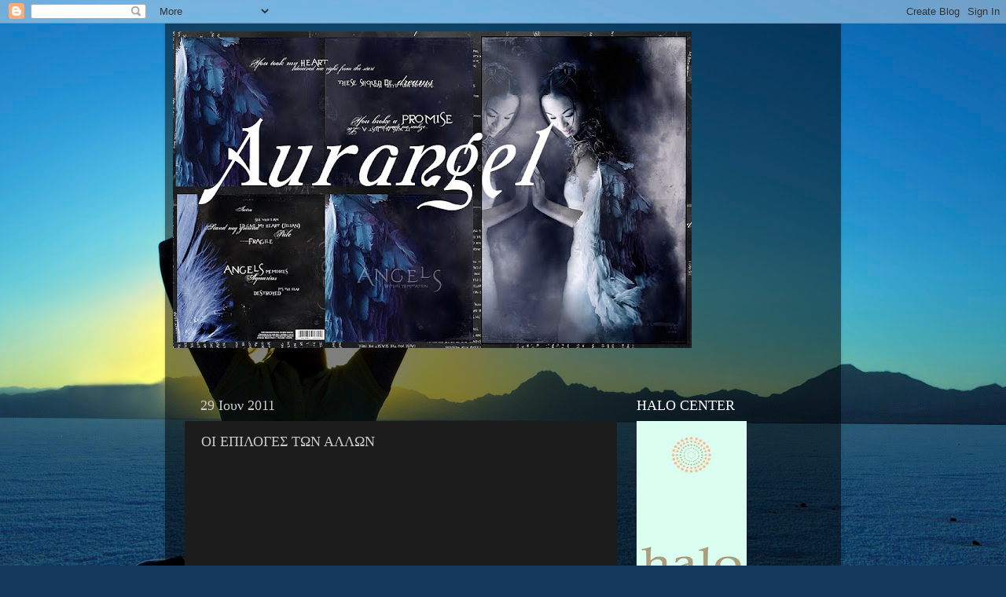

--- FILE ---
content_type: text/html; charset=UTF-8
request_url: http://aurangel-auraofanangel.blogspot.com/2011/06/blog-post_1816.html
body_size: 19109
content:
<!DOCTYPE html>
<html class='v2' dir='ltr' lang='el'>
<head>
<link href='https://www.blogger.com/static/v1/widgets/335934321-css_bundle_v2.css' rel='stylesheet' type='text/css'/>
<meta content='width=1100' name='viewport'/>
<meta content='text/html; charset=UTF-8' http-equiv='Content-Type'/>
<meta content='blogger' name='generator'/>
<link href='http://aurangel-auraofanangel.blogspot.com/favicon.ico' rel='icon' type='image/x-icon'/>
<link href='http://aurangel-auraofanangel.blogspot.com/2011/06/blog-post_1816.html' rel='canonical'/>
<link rel="alternate" type="application/atom+xml" title="aurangel - Atom" href="http://aurangel-auraofanangel.blogspot.com/feeds/posts/default" />
<link rel="alternate" type="application/rss+xml" title="aurangel - RSS" href="http://aurangel-auraofanangel.blogspot.com/feeds/posts/default?alt=rss" />
<link rel="service.post" type="application/atom+xml" title="aurangel - Atom" href="https://www.blogger.com/feeds/6748040130894990599/posts/default" />

<link rel="alternate" type="application/atom+xml" title="aurangel - Atom" href="http://aurangel-auraofanangel.blogspot.com/feeds/174365776751635131/comments/default" />
<!--Can't find substitution for tag [blog.ieCssRetrofitLinks]-->
<link href='http://2.gvt0.com/vi/GVchsrlP59I/0.jpg' rel='image_src'/>
<meta content='http://aurangel-auraofanangel.blogspot.com/2011/06/blog-post_1816.html' property='og:url'/>
<meta content='ΟΙ ΕΠΙΛΟΓΕΣ ΤΩΝ ΑΛΛΩΝ' property='og:title'/>
<meta content=' Άραγε υπάρχει τίποτα χειρότερο από το να επιβραβεύεις τις συμβατικές επιλογές των άλλων όταν για τις δικές σου-που δεν ακολουθούν την ροή τ...' property='og:description'/>
<meta content='https://lh3.googleusercontent.com/blogger_img_proxy/AEn0k_tPc5vQZmFiBii12rFViCbw_qjKwQh_1_d4i_EvgARIWVccN7FKyRIZ9-oLi_pUsnorHGQc5XfbQZdcSxdb8Hd4TVo2LiRWlbgx=w1200-h630-n-k-no-nu' property='og:image'/>
<title>aurangel: ΟΙ ΕΠΙΛΟΓΕΣ ΤΩΝ ΑΛΛΩΝ</title>
<style id='page-skin-1' type='text/css'><!--
/*-----------------------------------------------
Blogger Template Style
Name:     Picture Window
Designer: Blogger
URL:      www.blogger.com
----------------------------------------------- */
/* Content
----------------------------------------------- */
body {
font: normal normal 15px Impact, sans-serif;
color: #cccccc;
background: #14385C url(http://themes.googleusercontent.com/image?id=0BwVBOzw_-hbMOTAxNDQ3NDctNzJiOS00NTZhLWJiMWItZGNiMzQwNDQwYmE4) no-repeat fixed top center /* Credit: ImagesbyTrista (http://www.istockphoto.com/googleimages.php?id=2038361&platform=blogger) */;
}
html body .region-inner {
min-width: 0;
max-width: 100%;
width: auto;
}
.content-outer {
font-size: 90%;
}
a:link {
text-decoration:none;
color: #1800ff;
}
a:visited {
text-decoration:none;
color: #0800dd;
}
a:hover {
text-decoration:underline;
color: #2a00ff;
}
.content-outer {
background: transparent url(http://www.blogblog.com/1kt/transparent/black50.png) repeat scroll top left;
-moz-border-radius: 0;
-webkit-border-radius: 0;
-goog-ms-border-radius: 0;
border-radius: 0;
-moz-box-shadow: 0 0 3px rgba(0, 0, 0, .15);
-webkit-box-shadow: 0 0 3px rgba(0, 0, 0, .15);
-goog-ms-box-shadow: 0 0 3px rgba(0, 0, 0, .15);
box-shadow: 0 0 3px rgba(0, 0, 0, .15);
margin: 0 auto;
}
.content-inner {
padding: 10px;
}
/* Header
----------------------------------------------- */
.header-outer {
background: transparent none repeat-x scroll top left;
_background-image: none;
color: #ffffff;
-moz-border-radius: 0;
-webkit-border-radius: 0;
-goog-ms-border-radius: 0;
border-radius: 0;
}
.Header img, .Header #header-inner {
-moz-border-radius: 0;
-webkit-border-radius: 0;
-goog-ms-border-radius: 0;
border-radius: 0;
}
.header-inner .Header .titlewrapper,
.header-inner .Header .descriptionwrapper {
padding-left: 30px;
padding-right: 30px;
}
.Header h1 {
font: normal normal 48px Georgia, Utopia, 'Palatino Linotype', Palatino, serif;
text-shadow: 1px 1px 3px rgba(0, 0, 0, 0.3);
}
.Header h1 a {
color: #ffffff;
}
.Header .description {
font-size: 130%;
}
/* Tabs
----------------------------------------------- */
.tabs-inner {
margin: .5em 15px 1em;
padding: 0;
}
.tabs-inner .section {
margin: 0;
}
.tabs-inner .widget ul {
padding: 0;
background: #1c1c1c none repeat scroll bottom;
-moz-border-radius: 0;
-webkit-border-radius: 0;
-goog-ms-border-radius: 0;
border-radius: 0;
}
.tabs-inner .widget li {
border: none;
}
.tabs-inner .widget li a {
display: inline-block;
padding: .5em 1em;
margin-right: 0;
color: #1800ff;
font: normal normal 15px Georgia, Utopia, 'Palatino Linotype', Palatino, serif;
-moz-border-radius: 0 0 0 0;
-webkit-border-top-left-radius: 0;
-webkit-border-top-right-radius: 0;
-goog-ms-border-radius: 0 0 0 0;
border-radius: 0 0 0 0;
background: transparent none no-repeat scroll top left;
border-right: 1px solid #000000;
}
.tabs-inner .widget li:first-child a {
padding-left: 1.25em;
-moz-border-radius-topleft: 0;
-moz-border-radius-bottomleft: 0;
-webkit-border-top-left-radius: 0;
-webkit-border-bottom-left-radius: 0;
-goog-ms-border-top-left-radius: 0;
-goog-ms-border-bottom-left-radius: 0;
border-top-left-radius: 0;
border-bottom-left-radius: 0;
}
.tabs-inner .widget li.selected a,
.tabs-inner .widget li a:hover {
position: relative;
z-index: 1;
background: #0800dd none repeat scroll bottom;
color: #ffffff;
-moz-box-shadow: 0 0 0 rgba(0, 0, 0, .15);
-webkit-box-shadow: 0 0 0 rgba(0, 0, 0, .15);
-goog-ms-box-shadow: 0 0 0 rgba(0, 0, 0, .15);
box-shadow: 0 0 0 rgba(0, 0, 0, .15);
}
/* Headings
----------------------------------------------- */
h2 {
font: normal normal 18px Georgia, Utopia, 'Palatino Linotype', Palatino, serif;
text-transform: none;
color: #ffffff;
margin: .5em 0;
}
/* Main
----------------------------------------------- */
.main-outer {
background: transparent none repeat scroll top center;
-moz-border-radius: 0 0 0 0;
-webkit-border-top-left-radius: 0;
-webkit-border-top-right-radius: 0;
-webkit-border-bottom-left-radius: 0;
-webkit-border-bottom-right-radius: 0;
-goog-ms-border-radius: 0 0 0 0;
border-radius: 0 0 0 0;
-moz-box-shadow: 0 0 0 rgba(0, 0, 0, .15);
-webkit-box-shadow: 0 0 0 rgba(0, 0, 0, .15);
-goog-ms-box-shadow: 0 0 0 rgba(0, 0, 0, .15);
box-shadow: 0 0 0 rgba(0, 0, 0, .15);
}
.main-inner {
padding: 15px 20px 20px;
}
.main-inner .column-center-inner {
padding: 0 0;
}
.main-inner .column-left-inner {
padding-left: 0;
}
.main-inner .column-right-inner {
padding-right: 0;
}
/* Posts
----------------------------------------------- */
h3.post-title {
margin: 0;
font: normal normal 18px Georgia, Utopia, 'Palatino Linotype', Palatino, serif;
}
.comments h4 {
margin: 1em 0 0;
font: normal normal 18px Georgia, Utopia, 'Palatino Linotype', Palatino, serif;
}
.date-header span {
color: #cccccc;
}
.post-outer {
background-color: #1c1c1c;
border: solid 1px transparent;
-moz-border-radius: 0;
-webkit-border-radius: 0;
border-radius: 0;
-goog-ms-border-radius: 0;
padding: 15px 20px;
margin: 0 -20px 20px;
}
.post-body {
line-height: 1.4;
font-size: 110%;
position: relative;
}
.post-header {
margin: 0 0 1.5em;
color: #999999;
line-height: 1.6;
}
.post-footer {
margin: .5em 0 0;
color: #999999;
line-height: 1.6;
}
#blog-pager {
font-size: 140%
}
#comments .comment-author {
padding-top: 1.5em;
border-top: dashed 1px #ccc;
border-top: dashed 1px rgba(128, 128, 128, .5);
background-position: 0 1.5em;
}
#comments .comment-author:first-child {
padding-top: 0;
border-top: none;
}
.avatar-image-container {
margin: .2em 0 0;
}
/* Comments
----------------------------------------------- */
.comments .comments-content .icon.blog-author {
background-repeat: no-repeat;
background-image: url([data-uri]);
}
.comments .comments-content .loadmore a {
border-top: 1px solid #2a00ff;
border-bottom: 1px solid #2a00ff;
}
.comments .continue {
border-top: 2px solid #2a00ff;
}
/* Widgets
----------------------------------------------- */
.widget ul, .widget #ArchiveList ul.flat {
padding: 0;
list-style: none;
}
.widget ul li, .widget #ArchiveList ul.flat li {
border-top: dashed 1px #ccc;
border-top: dashed 1px rgba(128, 128, 128, .5);
}
.widget ul li:first-child, .widget #ArchiveList ul.flat li:first-child {
border-top: none;
}
.widget .post-body ul {
list-style: disc;
}
.widget .post-body ul li {
border: none;
}
/* Footer
----------------------------------------------- */
.footer-outer {
color:#cccccc;
background: transparent none repeat scroll top center;
-moz-border-radius: 0 0 0 0;
-webkit-border-top-left-radius: 0;
-webkit-border-top-right-radius: 0;
-webkit-border-bottom-left-radius: 0;
-webkit-border-bottom-right-radius: 0;
-goog-ms-border-radius: 0 0 0 0;
border-radius: 0 0 0 0;
-moz-box-shadow: 0 0 0 rgba(0, 0, 0, .15);
-webkit-box-shadow: 0 0 0 rgba(0, 0, 0, .15);
-goog-ms-box-shadow: 0 0 0 rgba(0, 0, 0, .15);
box-shadow: 0 0 0 rgba(0, 0, 0, .15);
}
.footer-inner {
padding: 10px 20px 20px;
}
.footer-outer a {
color: #1800ff;
}
.footer-outer a:visited {
color: #0800dd;
}
.footer-outer a:hover {
color: #2a00ff;
}
.footer-outer .widget h2 {
color: #ffffff;
}
/* Mobile
----------------------------------------------- */
html body.mobile {
height: auto;
}
html body.mobile {
min-height: 480px;
background-size: 100% auto;
}
.mobile .body-fauxcolumn-outer {
background: transparent none repeat scroll top left;
}
html .mobile .mobile-date-outer, html .mobile .blog-pager {
border-bottom: none;
background: transparent none repeat scroll top center;
margin-bottom: 10px;
}
.mobile .date-outer {
background: transparent none repeat scroll top center;
}
.mobile .header-outer, .mobile .main-outer,
.mobile .post-outer, .mobile .footer-outer {
-moz-border-radius: 0;
-webkit-border-radius: 0;
-goog-ms-border-radius: 0;
border-radius: 0;
}
.mobile .content-outer,
.mobile .main-outer,
.mobile .post-outer {
background: inherit;
border: none;
}
.mobile .content-outer {
font-size: 100%;
}
.mobile-link-button {
background-color: #1800ff;
}
.mobile-link-button a:link, .mobile-link-button a:visited {
color: #1c1c1c;
}
.mobile-index-contents {
color: #cccccc;
}
.mobile .tabs-inner .PageList .widget-content {
background: #0800dd none repeat scroll bottom;
color: #ffffff;
}
.mobile .tabs-inner .PageList .widget-content .pagelist-arrow {
border-left: 1px solid #000000;
}

--></style>
<style id='template-skin-1' type='text/css'><!--
body {
min-width: 860px;
}
.content-outer, .content-fauxcolumn-outer, .region-inner {
min-width: 860px;
max-width: 860px;
_width: 860px;
}
.main-inner .columns {
padding-left: 0px;
padding-right: 260px;
}
.main-inner .fauxcolumn-center-outer {
left: 0px;
right: 260px;
/* IE6 does not respect left and right together */
_width: expression(this.parentNode.offsetWidth -
parseInt("0px") -
parseInt("260px") + 'px');
}
.main-inner .fauxcolumn-left-outer {
width: 0px;
}
.main-inner .fauxcolumn-right-outer {
width: 260px;
}
.main-inner .column-left-outer {
width: 0px;
right: 100%;
margin-left: -0px;
}
.main-inner .column-right-outer {
width: 260px;
margin-right: -260px;
}
#layout {
min-width: 0;
}
#layout .content-outer {
min-width: 0;
width: 800px;
}
#layout .region-inner {
min-width: 0;
width: auto;
}
body#layout div.add_widget {
padding: 8px;
}
body#layout div.add_widget a {
margin-left: 32px;
}
--></style>
<style>
    body {background-image:url(http\:\/\/themes.googleusercontent.com\/image?id=0BwVBOzw_-hbMOTAxNDQ3NDctNzJiOS00NTZhLWJiMWItZGNiMzQwNDQwYmE4);}
    
@media (max-width: 200px) { body {background-image:url(http\:\/\/themes.googleusercontent.com\/image?id=0BwVBOzw_-hbMOTAxNDQ3NDctNzJiOS00NTZhLWJiMWItZGNiMzQwNDQwYmE4&options=w200);}}
@media (max-width: 400px) and (min-width: 201px) { body {background-image:url(http\:\/\/themes.googleusercontent.com\/image?id=0BwVBOzw_-hbMOTAxNDQ3NDctNzJiOS00NTZhLWJiMWItZGNiMzQwNDQwYmE4&options=w400);}}
@media (max-width: 800px) and (min-width: 401px) { body {background-image:url(http\:\/\/themes.googleusercontent.com\/image?id=0BwVBOzw_-hbMOTAxNDQ3NDctNzJiOS00NTZhLWJiMWItZGNiMzQwNDQwYmE4&options=w800);}}
@media (max-width: 1200px) and (min-width: 801px) { body {background-image:url(http\:\/\/themes.googleusercontent.com\/image?id=0BwVBOzw_-hbMOTAxNDQ3NDctNzJiOS00NTZhLWJiMWItZGNiMzQwNDQwYmE4&options=w1200);}}
/* Last tag covers anything over one higher than the previous max-size cap. */
@media (min-width: 1201px) { body {background-image:url(http\:\/\/themes.googleusercontent.com\/image?id=0BwVBOzw_-hbMOTAxNDQ3NDctNzJiOS00NTZhLWJiMWItZGNiMzQwNDQwYmE4&options=w1600);}}
  </style>
<link href='https://www.blogger.com/dyn-css/authorization.css?targetBlogID=6748040130894990599&amp;zx=d79280f8-1b70-401d-9e61-cc101e2240f3' media='none' onload='if(media!=&#39;all&#39;)media=&#39;all&#39;' rel='stylesheet'/><noscript><link href='https://www.blogger.com/dyn-css/authorization.css?targetBlogID=6748040130894990599&amp;zx=d79280f8-1b70-401d-9e61-cc101e2240f3' rel='stylesheet'/></noscript>
<meta name='google-adsense-platform-account' content='ca-host-pub-1556223355139109'/>
<meta name='google-adsense-platform-domain' content='blogspot.com'/>

<!-- data-ad-client=ca-pub-4344830732476878 -->

</head>
<body class='loading variant-screen'>
<div class='navbar section' id='navbar' name='Navbar'><div class='widget Navbar' data-version='1' id='Navbar1'><script type="text/javascript">
    function setAttributeOnload(object, attribute, val) {
      if(window.addEventListener) {
        window.addEventListener('load',
          function(){ object[attribute] = val; }, false);
      } else {
        window.attachEvent('onload', function(){ object[attribute] = val; });
      }
    }
  </script>
<div id="navbar-iframe-container"></div>
<script type="text/javascript" src="https://apis.google.com/js/platform.js"></script>
<script type="text/javascript">
      gapi.load("gapi.iframes:gapi.iframes.style.bubble", function() {
        if (gapi.iframes && gapi.iframes.getContext) {
          gapi.iframes.getContext().openChild({
              url: 'https://www.blogger.com/navbar/6748040130894990599?po\x3d174365776751635131\x26origin\x3dhttp://aurangel-auraofanangel.blogspot.com',
              where: document.getElementById("navbar-iframe-container"),
              id: "navbar-iframe"
          });
        }
      });
    </script><script type="text/javascript">
(function() {
var script = document.createElement('script');
script.type = 'text/javascript';
script.src = '//pagead2.googlesyndication.com/pagead/js/google_top_exp.js';
var head = document.getElementsByTagName('head')[0];
if (head) {
head.appendChild(script);
}})();
</script>
</div></div>
<div class='body-fauxcolumns'>
<div class='fauxcolumn-outer body-fauxcolumn-outer'>
<div class='cap-top'>
<div class='cap-left'></div>
<div class='cap-right'></div>
</div>
<div class='fauxborder-left'>
<div class='fauxborder-right'></div>
<div class='fauxcolumn-inner'>
</div>
</div>
<div class='cap-bottom'>
<div class='cap-left'></div>
<div class='cap-right'></div>
</div>
</div>
</div>
<div class='content'>
<div class='content-fauxcolumns'>
<div class='fauxcolumn-outer content-fauxcolumn-outer'>
<div class='cap-top'>
<div class='cap-left'></div>
<div class='cap-right'></div>
</div>
<div class='fauxborder-left'>
<div class='fauxborder-right'></div>
<div class='fauxcolumn-inner'>
</div>
</div>
<div class='cap-bottom'>
<div class='cap-left'></div>
<div class='cap-right'></div>
</div>
</div>
</div>
<div class='content-outer'>
<div class='content-cap-top cap-top'>
<div class='cap-left'></div>
<div class='cap-right'></div>
</div>
<div class='fauxborder-left content-fauxborder-left'>
<div class='fauxborder-right content-fauxborder-right'></div>
<div class='content-inner'>
<header>
<div class='header-outer'>
<div class='header-cap-top cap-top'>
<div class='cap-left'></div>
<div class='cap-right'></div>
</div>
<div class='fauxborder-left header-fauxborder-left'>
<div class='fauxborder-right header-fauxborder-right'></div>
<div class='region-inner header-inner'>
<div class='header section' id='header' name='Κεφαλίδα'><div class='widget Header' data-version='1' id='Header1'>
<div id='header-inner'>
<a href='http://aurangel-auraofanangel.blogspot.com/' style='display: block'>
<img alt='aurangel' height='403px; ' id='Header1_headerimg' src='https://blogger.googleusercontent.com/img/b/R29vZ2xl/AVvXsEhuTS7-n8gNVIGuG1Tiy0tvWZTqajkh7V7ktrI-YgNfHUvdhtOSsN3rLHkHge9D6jHn5KdNjswiO2tE-vfV5h7glG9e4qTnyaUyI4ds0IbpmnU2jtioFlU8BkM2mpwY8HhSKxyY2p4D6IE/s660/57c5fc5a91053dd8b761fd95354d3bae.jpg' style='display: block' width='660px; '/>
</a>
<div class='descriptionwrapper'>
<p class='description'><span>
</span></p>
</div>
</div>
</div></div>
</div>
</div>
<div class='header-cap-bottom cap-bottom'>
<div class='cap-left'></div>
<div class='cap-right'></div>
</div>
</div>
</header>
<div class='tabs-outer'>
<div class='tabs-cap-top cap-top'>
<div class='cap-left'></div>
<div class='cap-right'></div>
</div>
<div class='fauxborder-left tabs-fauxborder-left'>
<div class='fauxborder-right tabs-fauxborder-right'></div>
<div class='region-inner tabs-inner'>
<div class='tabs no-items section' id='crosscol' name='Σε όλες τις στήλες'></div>
<div class='tabs no-items section' id='crosscol-overflow' name='Cross-Column 2'></div>
</div>
</div>
<div class='tabs-cap-bottom cap-bottom'>
<div class='cap-left'></div>
<div class='cap-right'></div>
</div>
</div>
<div class='main-outer'>
<div class='main-cap-top cap-top'>
<div class='cap-left'></div>
<div class='cap-right'></div>
</div>
<div class='fauxborder-left main-fauxborder-left'>
<div class='fauxborder-right main-fauxborder-right'></div>
<div class='region-inner main-inner'>
<div class='columns fauxcolumns'>
<div class='fauxcolumn-outer fauxcolumn-center-outer'>
<div class='cap-top'>
<div class='cap-left'></div>
<div class='cap-right'></div>
</div>
<div class='fauxborder-left'>
<div class='fauxborder-right'></div>
<div class='fauxcolumn-inner'>
</div>
</div>
<div class='cap-bottom'>
<div class='cap-left'></div>
<div class='cap-right'></div>
</div>
</div>
<div class='fauxcolumn-outer fauxcolumn-left-outer'>
<div class='cap-top'>
<div class='cap-left'></div>
<div class='cap-right'></div>
</div>
<div class='fauxborder-left'>
<div class='fauxborder-right'></div>
<div class='fauxcolumn-inner'>
</div>
</div>
<div class='cap-bottom'>
<div class='cap-left'></div>
<div class='cap-right'></div>
</div>
</div>
<div class='fauxcolumn-outer fauxcolumn-right-outer'>
<div class='cap-top'>
<div class='cap-left'></div>
<div class='cap-right'></div>
</div>
<div class='fauxborder-left'>
<div class='fauxborder-right'></div>
<div class='fauxcolumn-inner'>
</div>
</div>
<div class='cap-bottom'>
<div class='cap-left'></div>
<div class='cap-right'></div>
</div>
</div>
<!-- corrects IE6 width calculation -->
<div class='columns-inner'>
<div class='column-center-outer'>
<div class='column-center-inner'>
<div class='main section' id='main' name='Κύριος'><div class='widget Blog' data-version='1' id='Blog1'>
<div class='blog-posts hfeed'>

          <div class="date-outer">
        
<h2 class='date-header'><span>29 Ιουν 2011</span></h2>

          <div class="date-posts">
        
<div class='post-outer'>
<div class='post hentry uncustomized-post-template' itemprop='blogPost' itemscope='itemscope' itemtype='http://schema.org/BlogPosting'>
<meta content='http://2.gvt0.com/vi/GVchsrlP59I/0.jpg' itemprop='image_url'/>
<meta content='6748040130894990599' itemprop='blogId'/>
<meta content='174365776751635131' itemprop='postId'/>
<a name='174365776751635131'></a>
<h3 class='post-title entry-title' itemprop='name'>
ΟΙ ΕΠΙΛΟΓΕΣ ΤΩΝ ΑΛΛΩΝ
</h3>
<div class='post-header'>
<div class='post-header-line-1'></div>
</div>
<div class='post-body entry-content' id='post-body-174365776751635131' itemprop='description articleBody'>
<div dir="ltr" style="text-align: left;" trbidi="on"><div class="separator" style="clear: both; text-align: center;"><iframe allowfullscreen="allowfullscreen" frameborder="0" height="266" mozallowfullscreen="mozallowfullscreen" src="https://www.youtube.com/embed/GVchsrlP59I?feature=player_embedded" webkitallowfullscreen="webkitallowfullscreen" width="320"></iframe></div><br />
<span style="font-family: &quot;Courier New&quot;,Courier,monospace; font-size: small;"><i><b><span style="color: #8e7cc3;">Άραγε υπάρχει τίποτα χειρότερο από το να επιβραβεύεις τις συμβατικές επιλογές των άλλων όταν για τις δικές σου-που δεν ακολουθούν την ροή της μάζας-δεν νοιάζεται κανένας; Να βάζεις τα δυνατά σου να νιώθεις πάντα διαφορετικός και να το εκπέμπεις στους άλλους που σε κάνουν να νιώθεις ενοχές για τις επιλογές σου; </span></b></i></span></div>
<div style='clear: both;'></div>
</div>
<div class='post-footer'>
<div class='post-footer-line post-footer-line-1'>
<span class='post-author vcard'>
Την αύρα της έλαμψε η
<span class='fn' itemprop='author' itemscope='itemscope' itemtype='http://schema.org/Person'>
<span itemprop='name'>Aurangel</span>
</span>
</span>
<span class='post-timestamp'>
στις
<meta content='http://aurangel-auraofanangel.blogspot.com/2011/06/blog-post_1816.html' itemprop='url'/>
<a class='timestamp-link' href='http://aurangel-auraofanangel.blogspot.com/2011/06/blog-post_1816.html' rel='bookmark' title='permanent link'><abbr class='published' itemprop='datePublished' title='2011-06-29T19:53:00+03:00'>7:53&#8239;μ.μ.</abbr></a>
</span>
<span class='post-comment-link'>
</span>
<span class='post-icons'>
</span>
<div class='post-share-buttons goog-inline-block'>
</div>
</div>
<div class='post-footer-line post-footer-line-2'>
<span class='post-labels'>
Ετικέτες
<a href='http://aurangel-auraofanangel.blogspot.com/search/label/%CE%A5%CE%A0%CE%95%CE%9D%CE%98%CE%A5%CE%9C%CE%99%CE%A3%CE%95%CE%99%CE%A3' rel='tag'>ΥΠΕΝΘΥΜΙΣΕΙΣ</a>,
<a href='http://aurangel-auraofanangel.blogspot.com/search/label/be%20different-be%20you' rel='tag'>be different-be you</a>,
<a href='http://aurangel-auraofanangel.blogspot.com/search/label/c%27est%20la%20vie' rel='tag'>c&#39;est la vie</a>
</span>
</div>
<div class='post-footer-line post-footer-line-3'>
<span class='post-location'>
</span>
</div>
</div>
</div>
<div class='comments' id='comments'>
<a name='comments'></a>
<h4>5 σχόλια:</h4>
<div id='Blog1_comments-block-wrapper'>
<dl class='avatar-comment-indent' id='comments-block'>
<dt class='comment-author ' id='c6093566369688664214'>
<a name='c6093566369688664214'></a>
<div class="avatar-image-container vcard"><span dir="ltr"><a href="https://www.blogger.com/profile/12079720583781903559" target="" rel="nofollow" onclick="" class="avatar-hovercard" id="av-6093566369688664214-12079720583781903559"><img src="https://resources.blogblog.com/img/blank.gif" width="35" height="35" class="delayLoad" style="display: none;" longdesc="//blogger.googleusercontent.com/img/b/R29vZ2xl/AVvXsEh1MjmtLG8Cm60orcxa5FX3R5kv_EdrNap1j55vsYPVFEvfQlSUNy3dvFhLcle_WnGZXCJh0KnjyjgRNKuN656HQfGi7wHdW_OcRUCOGmA5TliKxluCfoQLkZx9SQAeaQ/s45-c/481724032_ea9296afc7_o.jpg" alt="" title="Hfaistiwnas">

<noscript><img src="//blogger.googleusercontent.com/img/b/R29vZ2xl/AVvXsEh1MjmtLG8Cm60orcxa5FX3R5kv_EdrNap1j55vsYPVFEvfQlSUNy3dvFhLcle_WnGZXCJh0KnjyjgRNKuN656HQfGi7wHdW_OcRUCOGmA5TliKxluCfoQLkZx9SQAeaQ/s45-c/481724032_ea9296afc7_o.jpg" width="35" height="35" class="photo" alt=""></noscript></a></span></div>
<a href='https://www.blogger.com/profile/12079720583781903559' rel='nofollow'>Hfaistiwnas</a>
είπε...
</dt>
<dd class='comment-body' id='Blog1_cmt-6093566369688664214'>
<p>
Γιατί να δίνεις σημασία στους άλλους;;;
</p>
</dd>
<dd class='comment-footer'>
<span class='comment-timestamp'>
<a href='http://aurangel-auraofanangel.blogspot.com/2011/06/blog-post_1816.html?showComment=1309369778253#c6093566369688664214' title='comment permalink'>
29 Ιουνίου 2011 στις 8:49:00&#8239;μ.μ. EEST
</a>
<span class='item-control blog-admin pid-1566542100'>
<a class='comment-delete' href='https://www.blogger.com/comment/delete/6748040130894990599/6093566369688664214' title='Διαγραφή Σχολίου'>
<img src='https://resources.blogblog.com/img/icon_delete13.gif'/>
</a>
</span>
</span>
</dd>
<dt class='comment-author blog-author' id='c4065666953240794367'>
<a name='c4065666953240794367'></a>
<div class="avatar-image-container vcard"><span dir="ltr"><a href="https://www.blogger.com/profile/01810819416737428857" target="" rel="nofollow" onclick="" class="avatar-hovercard" id="av-4065666953240794367-01810819416737428857"><img src="https://resources.blogblog.com/img/blank.gif" width="35" height="35" class="delayLoad" style="display: none;" longdesc="//blogger.googleusercontent.com/img/b/R29vZ2xl/AVvXsEiFRqP-B8qBAPnOueG80Zty4OoQa--2YKkaJ5oD3sw2T04WOy5mY7VDHhpj41ijRAmUaM2srq1OY7JYQC5_ElvtYyJtNaCWNsp7JNybDScyUAfWASEWYoxWHLH11mOe-w/s45-c/DSC_0068.jpg" alt="" title="Aurangel">

<noscript><img src="//blogger.googleusercontent.com/img/b/R29vZ2xl/AVvXsEiFRqP-B8qBAPnOueG80Zty4OoQa--2YKkaJ5oD3sw2T04WOy5mY7VDHhpj41ijRAmUaM2srq1OY7JYQC5_ElvtYyJtNaCWNsp7JNybDScyUAfWASEWYoxWHLH11mOe-w/s45-c/DSC_0068.jpg" width="35" height="35" class="photo" alt=""></noscript></a></span></div>
<a href='https://www.blogger.com/profile/01810819416737428857' rel='nofollow'>Aurangel</a>
είπε...
</dt>
<dd class='comment-body' id='Blog1_cmt-4065666953240794367'>
<p>
@Hfaistiwnas <br />Αχ ρε φατσούλα.Όλα αυτά τα χρόνια δεν κάνω τίποτα άλλο από το να χωράω μέσα μου τις επιλογές των άλλων, γάμους, βαπτίσεις, κοινωνικές υποχρεώσεις, προσκλήσεις σε θεατρικές και μουσικές παραστάσεις στις οποίες έχω εξαιρέσει τον εαυτό μου στο να μου συμβούν και αντί αυτών έχω επιλέξει να είμαι Δασκάλα-Θεραπεύτρια του Ρέικι, να κάνω διαλογισμούς, να είμαι ομιλήτρια σε παρουσιάσεις θεμάτων πνευματικής κατεύθυνσης, να φτιάχνω ενεργειακά κεριά για φεστιβάλ ή οργανώσεις για φιλανθρωπικό σκοπό. Να διαγωνίζομαι ως συγγραφικό προιόν σε συγκεντρώσεις.Ελάχιστους φίλους είχα κοντά μου.Να νιώθω την αύρα τους να με ζεσταίνει και το βλέμμα τους να χαίρεται για τις επιλογές μου.Επειδή όμως οι επιλογές τους είναι πιο συμβατές με τα κοινωνικά πρότυπα πρέπει να αγοράζω γαμήλια δώρα, να κατεβαίνω στο κέντρο να χειροκροτήσω την σκηνή που θα εμφανιστούν να παίξουν κάποια ποιοτική δουλειά κ.ο.κ.<br />Κουράστηκα<br />Βαρέθηκα να μετρούν τις παρουσίες μου σαν να κρατούν απουσιολόγιο φιλίας και να μετράω τις απουσίες τους.<br />Φιλία;<br />What is this shit?
</p>
</dd>
<dd class='comment-footer'>
<span class='comment-timestamp'>
<a href='http://aurangel-auraofanangel.blogspot.com/2011/06/blog-post_1816.html?showComment=1309429305713#c4065666953240794367' title='comment permalink'>
30 Ιουνίου 2011 στις 1:21:00&#8239;μ.μ. EEST
</a>
<span class='item-control blog-admin pid-1047118654'>
<a class='comment-delete' href='https://www.blogger.com/comment/delete/6748040130894990599/4065666953240794367' title='Διαγραφή Σχολίου'>
<img src='https://resources.blogblog.com/img/icon_delete13.gif'/>
</a>
</span>
</span>
</dd>
<dt class='comment-author ' id='c1272221387563213393'>
<a name='c1272221387563213393'></a>
<div class="avatar-image-container vcard"><span dir="ltr"><a href="https://www.blogger.com/profile/12079720583781903559" target="" rel="nofollow" onclick="" class="avatar-hovercard" id="av-1272221387563213393-12079720583781903559"><img src="https://resources.blogblog.com/img/blank.gif" width="35" height="35" class="delayLoad" style="display: none;" longdesc="//blogger.googleusercontent.com/img/b/R29vZ2xl/AVvXsEh1MjmtLG8Cm60orcxa5FX3R5kv_EdrNap1j55vsYPVFEvfQlSUNy3dvFhLcle_WnGZXCJh0KnjyjgRNKuN656HQfGi7wHdW_OcRUCOGmA5TliKxluCfoQLkZx9SQAeaQ/s45-c/481724032_ea9296afc7_o.jpg" alt="" title="Hfaistiwnas">

<noscript><img src="//blogger.googleusercontent.com/img/b/R29vZ2xl/AVvXsEh1MjmtLG8Cm60orcxa5FX3R5kv_EdrNap1j55vsYPVFEvfQlSUNy3dvFhLcle_WnGZXCJh0KnjyjgRNKuN656HQfGi7wHdW_OcRUCOGmA5TliKxluCfoQLkZx9SQAeaQ/s45-c/481724032_ea9296afc7_o.jpg" width="35" height="35" class="photo" alt=""></noscript></a></span></div>
<a href='https://www.blogger.com/profile/12079720583781903559' rel='nofollow'>Hfaistiwnas</a>
είπε...
</dt>
<dd class='comment-body' id='Blog1_cmt-1272221387563213393'>
<p>
Μάλλον επειδή τα βλέπεις ως υποχρεώσεις.. <br />Να σου πω, η τα γράφεις όλα χαμηλά και κάνεις ότι σε κάνει να είσαι καλά ή ακολουθείς κανόνες.. <br />Δηλ. αν δεν πας σε ένα γάμο τι θα γίνει;;; Θα σου κρατάνε μούτρα; Αγαπητή μου, εγώ άρχισα εδώ και κάμποσα χρόνια, σε όσους έρχονταν στη γιορτή μου στο σπίτι, μου λεγε η μάνα μου να πηγαίνω, ε από τα 18 και μετά δεν πάταγα σε κανέναν και χέστηκα (σόρυ κιόλας) αν δεν ερχόντουσαν στη γιορτή μου, ίσα ίσα πήγαινα σε όσους παιρνούσα καλά και έρχονταν μόνο αυτοί που περνούσα επίσης καλά και στη γιορτή μου! Ε άϊ σιχτίρ πια! Καλούπια παντού. Σε κάποια ακόμη παλεύω, αλλά η απόφαση θα παρθεί αργά ή γρήγορα..
</p>
</dd>
<dd class='comment-footer'>
<span class='comment-timestamp'>
<a href='http://aurangel-auraofanangel.blogspot.com/2011/06/blog-post_1816.html?showComment=1309429724593#c1272221387563213393' title='comment permalink'>
30 Ιουνίου 2011 στις 1:28:00&#8239;μ.μ. EEST
</a>
<span class='item-control blog-admin pid-1566542100'>
<a class='comment-delete' href='https://www.blogger.com/comment/delete/6748040130894990599/1272221387563213393' title='Διαγραφή Σχολίου'>
<img src='https://resources.blogblog.com/img/icon_delete13.gif'/>
</a>
</span>
</span>
</dd>
<dt class='comment-author blog-author' id='c8962319598971814469'>
<a name='c8962319598971814469'></a>
<div class="avatar-image-container vcard"><span dir="ltr"><a href="https://www.blogger.com/profile/01810819416737428857" target="" rel="nofollow" onclick="" class="avatar-hovercard" id="av-8962319598971814469-01810819416737428857"><img src="https://resources.blogblog.com/img/blank.gif" width="35" height="35" class="delayLoad" style="display: none;" longdesc="//blogger.googleusercontent.com/img/b/R29vZ2xl/AVvXsEiFRqP-B8qBAPnOueG80Zty4OoQa--2YKkaJ5oD3sw2T04WOy5mY7VDHhpj41ijRAmUaM2srq1OY7JYQC5_ElvtYyJtNaCWNsp7JNybDScyUAfWASEWYoxWHLH11mOe-w/s45-c/DSC_0068.jpg" alt="" title="Aurangel">

<noscript><img src="//blogger.googleusercontent.com/img/b/R29vZ2xl/AVvXsEiFRqP-B8qBAPnOueG80Zty4OoQa--2YKkaJ5oD3sw2T04WOy5mY7VDHhpj41ijRAmUaM2srq1OY7JYQC5_ElvtYyJtNaCWNsp7JNybDScyUAfWASEWYoxWHLH11mOe-w/s45-c/DSC_0068.jpg" width="35" height="35" class="photo" alt=""></noscript></a></span></div>
<a href='https://www.blogger.com/profile/01810819416737428857' rel='nofollow'>Aurangel</a>
είπε...
</dt>
<dd class='comment-body' id='Blog1_cmt-8962319598971814469'>
<p>
@Hfaistiwnas <br />Αχ καλό μου. Σε έχω πρότυπο από εδώ και στο εξής.<br />Δυστυχώς η ρίζα είναι πιο βαθιά στα μυαλά κάποιων κολλημένων ανθρώπων.<br />Τρέχω σε ολες αυτές τις συνερεύσεις ανθρώπων(λέμε τώρα)εδώ και χρόνια και ακούω να ψιθυρίζεται από πίσω μου, -&quot;μόνη της ήρθε πάλι&quot;;Δεν έχει κάποιον;, ελεύθερη είσαι, και στα δικά σου&quot;. Μα το Θεό, αν το ξανακούσω αυτό αποκεφαλίζω στεγνά κάποιον- ή εμείς παντρευόμαστε, έλατε να μας ευχηθείτε από κοντά-μαζί με το δώρο σας πάντα και όχι με άδεια χέρια.Έτσι μετράει η παρουσία σου-&quot;στην κωλοπετινίτσα που εκεί επιλέξαμε, λες και εμένα μου περισσεύουν να νοικιάζω δωμάτια, να πληρώνω κτελ και να στριμώχνομαι με τις θειάδες και τους παππούδες και να ακούω για συντάξεις και επιτόκια σε όλη την διαδρομή, αν έχει ξεφορτιστεί η μπαταρία από το i-pod.Για να λουστώ την επιλογή σου που αποφάσισες να συμβιβαστείς εισβάλλοντας στα γαμήλια δεσμά επειδή δεν θες να καταλήξεις σε κάποιο ράφι ή να συμπληρώνεις στις αιτήσεις, το κουτάκι 35-44 δίπλα από το ανύπαντρη κ.ο.κ.<br />Το να είσαι δημιουργικός όμως και να οργανώνεις εκδηλωσεις όπως προανέφερα άδειους από μπουφέ, σαμπάνια και γλυκά,φιοριτούρες γενικά, σε κάνει στα μάτια μερικών να φαίνεσαι κατώτερος τους, αξιολύπητος ή ακόμη χειρότερα αγαμ*&amp;^%$$#@#.(Το ξεφτίλισα το μπλογκ μου). <br />Πρέπει να αρχίσουμε να μπαίνουμε στην θέση του άλλου κάποια στιγμή. Όταν θα έρθει η δική μου η ώρα, κανείς δεν θα το μάθει πριν και αυτό κυρίως γιατί λίγοι άνθρωποι χαίρονται με την χαρά σου.Αυτούς τους λίγους μία μέρα πριν θα τους ειδοποιήσω.<br />Και αν δεν μπορούν, καλύτερα...<br />Πάντα ήμουν οπαδός του ενικού αριθμού.<br />Ο φίλος<br />Η φίλη<br />Ελπίζω να μην σε μπέρδεψα αλλά να σε κατατόπισα.
</p>
</dd>
<dd class='comment-footer'>
<span class='comment-timestamp'>
<a href='http://aurangel-auraofanangel.blogspot.com/2011/06/blog-post_1816.html?showComment=1309432710833#c8962319598971814469' title='comment permalink'>
30 Ιουνίου 2011 στις 2:18:00&#8239;μ.μ. EEST
</a>
<span class='item-control blog-admin pid-1047118654'>
<a class='comment-delete' href='https://www.blogger.com/comment/delete/6748040130894990599/8962319598971814469' title='Διαγραφή Σχολίου'>
<img src='https://resources.blogblog.com/img/icon_delete13.gif'/>
</a>
</span>
</span>
</dd>
<dt class='comment-author ' id='c3505828063796239605'>
<a name='c3505828063796239605'></a>
<div class="avatar-image-container vcard"><span dir="ltr"><a href="https://www.blogger.com/profile/12079720583781903559" target="" rel="nofollow" onclick="" class="avatar-hovercard" id="av-3505828063796239605-12079720583781903559"><img src="https://resources.blogblog.com/img/blank.gif" width="35" height="35" class="delayLoad" style="display: none;" longdesc="//blogger.googleusercontent.com/img/b/R29vZ2xl/AVvXsEh1MjmtLG8Cm60orcxa5FX3R5kv_EdrNap1j55vsYPVFEvfQlSUNy3dvFhLcle_WnGZXCJh0KnjyjgRNKuN656HQfGi7wHdW_OcRUCOGmA5TliKxluCfoQLkZx9SQAeaQ/s45-c/481724032_ea9296afc7_o.jpg" alt="" title="Hfaistiwnas">

<noscript><img src="//blogger.googleusercontent.com/img/b/R29vZ2xl/AVvXsEh1MjmtLG8Cm60orcxa5FX3R5kv_EdrNap1j55vsYPVFEvfQlSUNy3dvFhLcle_WnGZXCJh0KnjyjgRNKuN656HQfGi7wHdW_OcRUCOGmA5TliKxluCfoQLkZx9SQAeaQ/s45-c/481724032_ea9296afc7_o.jpg" width="35" height="35" class="photo" alt=""></noscript></a></span></div>
<a href='https://www.blogger.com/profile/12079720583781903559' rel='nofollow'>Hfaistiwnas</a>
είπε...
</dt>
<dd class='comment-body' id='Blog1_cmt-3505828063796239605'>
<p>
χαχα Σκέψου για μένα που είναι και γκέι, πόσα χρόνια θα λένε ότι θα πηγαίνω μόνος μου! χαχαχα! Μην τους δίνεις σημασία, δές του όσο μπορείς και ξανά γύρνα στα δικά σου!!!
</p>
</dd>
<dd class='comment-footer'>
<span class='comment-timestamp'>
<a href='http://aurangel-auraofanangel.blogspot.com/2011/06/blog-post_1816.html?showComment=1309437216982#c3505828063796239605' title='comment permalink'>
30 Ιουνίου 2011 στις 3:33:00&#8239;μ.μ. EEST
</a>
<span class='item-control blog-admin pid-1566542100'>
<a class='comment-delete' href='https://www.blogger.com/comment/delete/6748040130894990599/3505828063796239605' title='Διαγραφή Σχολίου'>
<img src='https://resources.blogblog.com/img/icon_delete13.gif'/>
</a>
</span>
</span>
</dd>
</dl>
</div>
<p class='comment-footer'>
<a href='https://www.blogger.com/comment/fullpage/post/6748040130894990599/174365776751635131' onclick='javascript:window.open(this.href, "bloggerPopup", "toolbar=0,location=0,statusbar=1,menubar=0,scrollbars=yes,width=640,height=500"); return false;'>Δημοσίευση σχολίου</a>
</p>
</div>
</div>
<div class='inline-ad'>
<script type="text/javascript"><!--
google_ad_client="pub-4344830732476878";
google_ad_host="pub-1556223355139109";
google_ad_width=300;
google_ad_height=250;
google_ad_format="300x250_as";
google_ad_type="text_image";
google_ad_host_channel="0001";
google_color_border="534373";
google_color_bg="534373";
google_color_link="FF6FCF";
google_color_url="FFB7E7";
google_color_text="FFB7E7";
//--></script>
<script type="text/javascript"
  src="http://pagead2.googlesyndication.com/pagead/show_ads.js">
</script>
</div>

        </div></div>
      
</div>
<div class='blog-pager' id='blog-pager'>
<span id='blog-pager-newer-link'>
<a class='blog-pager-newer-link' href='http://aurangel-auraofanangel.blogspot.com/2011/07/blog-post.html' id='Blog1_blog-pager-newer-link' title='Νεότερη ανάρτηση'>Νεότερη ανάρτηση</a>
</span>
<span id='blog-pager-older-link'>
<a class='blog-pager-older-link' href='http://aurangel-auraofanangel.blogspot.com/2011/06/blog-post_14.html' id='Blog1_blog-pager-older-link' title='Παλαιότερη Ανάρτηση'>Παλαιότερη Ανάρτηση</a>
</span>
<a class='home-link' href='http://aurangel-auraofanangel.blogspot.com/'>Αρχική σελίδα</a>
</div>
<div class='clear'></div>
<div class='post-feeds'>
<div class='feed-links'>
Εγγραφή σε:
<a class='feed-link' href='http://aurangel-auraofanangel.blogspot.com/feeds/174365776751635131/comments/default' target='_blank' type='application/atom+xml'>Σχόλια ανάρτησης (Atom)</a>
</div>
</div>
</div></div>
</div>
</div>
<div class='column-left-outer'>
<div class='column-left-inner'>
<aside>
</aside>
</div>
</div>
<div class='column-right-outer'>
<div class='column-right-inner'>
<aside>
<div class='sidebar section' id='sidebar-right-1'><div class='widget Image' data-version='1' id='Image3'>
<h2>HALO CENTER</h2>
<div class='widget-content'>
<a href='http://www.facebook.com/pages/Halo-Center/274573489228165'>
<img alt='HALO CENTER' height='250' id='Image3_img' src='https://blogger.googleusercontent.com/img/b/R29vZ2xl/AVvXsEgyfP5MJjG865w5otW_awXozggDbHISGt80wtxNBH1FvzdGzL2IBtTDUJLBSdNu59C5fwOCdjEkRBjP-EuKkPwpvYks6vYfRMECs53i1u-oHDCfIecdVnmswhDshGCKzMiwJrMGy-nXfAU/s250/halo.jpg' width='140'/>
</a>
<br/>
<span class='caption'>ΠΟΥ ΜΕΝΟΥΝ ΟΙ ΑΓΓΕΛΟΙ ΣΤΗ ΓΗ; ΜΕΣΑ ΣΕ ΑΥΤΟ ΤΟ ΤΟ ΧΩΡΟ!ΕΛΑΤΕ ΝΑ ΓΙΝΟΥΜΕ ΠΟΛΛΟΙ!!!</span>
</div>
<div class='clear'></div>
</div><div class='widget Image' data-version='1' id='Image2'>
<h2>ΜΑΓΙΣΣΑ ΚΑΤΑ ΛΑΘΟΣ</h2>
<div class='widget-content'>
<a href='http:// ekdoseis-atlantiagnwsi.blogspot.gr'>
<img alt='ΜΑΓΙΣΣΑ ΚΑΤΑ ΛΑΘΟΣ' height='250' id='Image2_img' src='https://blogger.googleusercontent.com/img/b/R29vZ2xl/AVvXsEh2SirlG4NVUF1UqZhpwEv0fwvVjDNImHmQDBquX-_eMcya-izEO4d430D3wtOXIfmqt4MFBywlGOpGjCJDB5SJTnHIM6TvarAPruJIyLRV58mDWqSu8_Bnf_52pEhXmhuhmspOJrsozF8/s250/COVER.JPG' width='210'/>
</a>
<br/>
<span class='caption'>ΠΑΡΑΜΥΘΙ ΓΙΑ ΜΕΓΑΛΟΥΣ ΑΠΟ ΤΙΣ ΕΚΔΟΣΕΙΣ "ΑΤΛΑΝΤΙΑ ΓΝΩΣΗ"</span>
</div>
<div class='clear'></div>
</div><div class='widget Image' data-version='1' id='Image1'>
<h2>ΚΩΝΣΤΑΝΤΙΝΑ ΔΗΜΟΥ   "ΑΛΜΑ  (ΨΥΧΗ)</h2>
<div class='widget-content'>
<a href='http://www.ekdoseis-atlantiagnwsi.blogspot.com'>
<img alt='ΚΩΝΣΤΑΝΤΙΝΑ ΔΗΜΟΥ   "ΑΛΜΑ  (ΨΥΧΗ)' height='150' id='Image1_img' src='https://blogger.googleusercontent.com/img/b/R29vZ2xl/AVvXsEgjmyh_Ec5LbUOyTIWV5jEIMu3d9_T7mABZuIs1Mk9lKdkqoMVIGbVP9yDfa4UtaEbGAHVXne1CuousFQPqe2OpBxKIXB9tuhea9WNvjqAYZ9IjNjvy9qFRMlJ0uPNzlYxhpKQFscfK4ng/s150/ALMA.jpg' width='102'/>
</a>
<br/>
<span class='caption'>ΑΠΟ ΤΗΝ 21η ΟΚΤΩΒΡΙΟΥ, Η ΨΥΧΗ ΜΟΥ ΚΥΚΛΟΦΟΡΕΙ  ΕΛΕΥΘΕΡΗ !!!</span>
</div>
<div class='clear'></div>
</div><div class='widget Translate' data-version='1' id='Translate1'>
<h2 class='title'>Translate</h2>
<div id='google_translate_element'></div>
<script>
    function googleTranslateElementInit() {
      new google.translate.TranslateElement({
        pageLanguage: 'el',
        autoDisplay: 'true',
        layout: google.translate.TranslateElement.InlineLayout.SIMPLE
      }, 'google_translate_element');
    }
  </script>
<script src='//translate.google.com/translate_a/element.js?cb=googleTranslateElementInit'></script>
<div class='clear'></div>
</div><div class='widget AdSense' data-version='1' id='AdSense1'>
<div class='widget-content'>
<script type="text/javascript"><!--
google_ad_client="pub-4344830732476878";
google_ad_host="pub-1556223355139109";
google_alternate_ad_url="http://img2.blogblog.com/img/blogger_ad.html";
google_ad_width=250;
google_ad_height=250;
google_ad_format="250x250_as";
google_ad_type="text_image";
google_ad_host_channel="0001";
google_color_border="FFFFFF";
google_color_bg="FFFFFF";
google_color_link="FFFFFF";
google_color_url="D52A33";
google_color_text="333333";
//--></script>
<script type="text/javascript"
  src="http://pagead2.googlesyndication.com/pagead/show_ads.js">
</script>
<div class='clear'></div>
</div>
</div><div class='widget Image' data-version='1' id='Image16'>
<h2>KUNDALINI YOGA</h2>
<div class='widget-content'>
<img alt='KUNDALINI YOGA' height='174' id='Image16_img' src='https://blogger.googleusercontent.com/img/b/R29vZ2xl/AVvXsEjRLjl30cRzNbv0E-z7djGxj1M1q2CzuTPFh561Ys97-jFgjWwIu-Q-neMLxmzSIXQZOuCuh8UD_nr6nzKr4iG_Rn2rzShgQcyNWb7Hu3YRUx-lV3cantSs_NAXE7BEdaTpcfjMGpkq7TA/s250/KUNDALINI_YOGA_PICTURE.jpg' width='250'/>
<br/>
<span class='caption'>MY YOGA, MY UNION, MY SOUL</span>
</div>
<div class='clear'></div>
</div><div class='widget Image' data-version='1' id='Image14'>
<div class='widget-content'>
<img alt='' height='220' id='Image14_img' src='https://blogger.googleusercontent.com/img/b/R29vZ2xl/AVvXsEhKvLhXHlP8MOmQ80i3HqolkqYXIlKUIIW0xHsWzy3wEZAnlOMKK2FvXlDliQDEl7UOo3Ackl51F0zTwLpTbZ2XzyaQqO3vnbLRzC066A_RH8USgAOz1ph0cNq0xi28lJaNDSnFNbq96bU/s220/Angels_by_enchanting_ce_memory.jpg' width='204'/>
<br/>
</div>
<div class='clear'></div>
</div><div class='widget Text' data-version='1' id='Text3'>
<h2 class='title'>MOON PHASES</h2>
<div class='widget-content'>
<span style="font-style: italic;"><span style="font-weight: bold;"><!-- // Begin Current Moon Phase HTML (c) CalculatorCat.com // --><div style="width:142px"><div style="padding:2px;background-color:#000000;border: 1px solid #FFFFFF"><div style="padding:15px;padding-bottom:5px;padding-top:11px;border: 1px solid #AFB2D8" align="center"><div style="padding-bottom:6px;color:#FFFFFF;font-family:arial,helvetica,sans-serif;font-size:11.4px;font-weight:bold">CURRENT MOON</div><script language="JavaScript" type="text/javascript">var ccm_cfg = { pth:"http://www.moonmodule.com/cs/", fn:"ccm_v1.swf", lg:"en", hs:1, tf:"12hr", scs:1, df:"std", dfd:0, tc:"FFFFFF", bgc:"000000", mc:"000000", fw:104, fh:153, js:0, msp:0, u:"cc" }</script><script language="JavaScript" src="http://www.moonmodule.com/cs/ccm_fl.js" type="text/javascript"></script><div style="padding-top:5px" align="center"><a style="font-size:10px;font-family:arial,verdana,sans-serif;color:#7F7F7F;text-decoration:underline;background:#000000;border:none;" href="http://www.calculatorcat.com/moon_phases/moon_phases.phtml" target="cc_moon_ph"><span style="color:#7F7F7F">lunar phase</span></a></div></div></div></div><!-- // end moon phase HTML // --></span></span><br/><br/><blockquote></blockquote>
</div>
<div class='clear'></div>
</div><div class='widget Image' data-version='1' id='Image9'>
<div class='widget-content'>
<img alt='' height='220' id='Image9_img' src='https://blogger.googleusercontent.com/img/b/R29vZ2xl/AVvXsEgs1J6ehRObEDY9-6FYivGIPhnI_J30pNWQ2nJSYtN2UHO1rsq5Sc6dbDydVsFxkMWk8k9ZM4j0nr_Lm7aHY7h26-QXlPQKnS6gt_Up3entOoIDxNRpc7fO9YQqTJ6DdhZwdc82nfe7l0U/s220/Angels_by_lonesomeaesthetic.jpg' width='176'/>
<br/>
</div>
<div class='clear'></div>
</div><div class='widget Image' data-version='1' id='Image6'>
<div class='widget-content'>
<img alt='' height='220' id='Image6_img' src='https://blogger.googleusercontent.com/img/b/R29vZ2xl/AVvXsEjOpj2JoSVRp4MvECeMjg4HyfaMIXw-4IGmkbTlu5UHdwsN7UHJDQeUodI_dm5ouNHhz5M4r-VIEe71038deZBV4cJmRI2XOfz8Kk9n5nEV8pa5b6fNNBETc87iyA7ZCoXn3wKr49-kucw/s220/my_angels___part_1_by_naitheas.jpg' width='179'/>
<br/>
</div>
<div class='clear'></div>
</div><div class='widget Profile' data-version='1' id='Profile1'>
<h2>Yo Misma</h2>
<div class='widget-content'>
<a href='https://www.blogger.com/profile/01810819416737428857'><img alt='Η φωτογραφία μου' class='profile-img' height='80' src='//blogger.googleusercontent.com/img/b/R29vZ2xl/AVvXsEiFRqP-B8qBAPnOueG80Zty4OoQa--2YKkaJ5oD3sw2T04WOy5mY7VDHhpj41ijRAmUaM2srq1OY7JYQC5_ElvtYyJtNaCWNsp7JNybDScyUAfWASEWYoxWHLH11mOe-w/s220/DSC_0068.jpg' width='52'/></a>
<dl class='profile-datablock'>
<dt class='profile-data'>
<a class='profile-name-link g-profile' href='https://www.blogger.com/profile/01810819416737428857' rel='author' style='background-image: url(//www.blogger.com/img/logo-16.png);'>
Aurangel
</a>
</dt>
<dd class='profile-textblock'>ΣΥΓΓΡΑΦΕΑΣ ΚΑΙ ΕΚΔΟΤΡΙΑ,
ΔΑΣΚΑΛΑ ΚΑΙ ΘΕΡΑΠΕΥΤΡΙΑ ΡΕΙΚΙ, ΣΥΝΤΟΝΙΣΤΡΙΑ ΔΙΑΛΟΓΙΣΜΩΝ,
ΣΥΜΒΟΥΛΟΣ ΑΓΓΕΛΙΚΗΣ ΘΕΡΑΠΕΥΤΙΚΗΣ ΚΑΙ ΕΠΙΚΟΙΝΩΝΙΑΣ (CHANNELING) </dd>
</dl>
<a class='profile-link' href='https://www.blogger.com/profile/01810819416737428857' rel='author'>Προβολή πλήρους προφίλ</a>
<div class='clear'></div>
</div>
</div><div class='widget LinkList' data-version='1' id='LinkList2'>
<h2>Mis Amigos</h2>
<div class='widget-content'>
<ul>
<li><a href='http://koan-holisticenter.blogspot.com/'>ΚΟΑΝ</a></li>
<li><a href='http://www.aliceonboard.gr/blog/'>ALICE</a></li>
<li><a href='http://elvenkingdom07.blogspot.com/'>Ο κήπος της Εδέμ</a></li>
<li><a href='http://mywindynovember.blogspot.com/'>My Windy November</a></li>
<li><a href='http://taepikaira.blogspot.com/'>ΟΝΕΙΡΟΠΑΓΙΔΑ</a></li>
<li><a href='http://hauntingbirds.blogspot.com/'>Σημεία Στίξης</a></li>
<li><a href='http://brighterdark.blogspot.com/'>BRIGHTEST ΦΩ</a></li>
<li><a href='http://theforceofdestiny.blogspot.com/'>DESTINY</a></li>
<li><a href='http://stellanelcielo.blogspot.com/'>Stella Nel Cielo</a></li>
<li><a href='http://www.radiopoetry.blogspot.com/'>Radio Poetry</a></li>
<li><a href='http://www.kookoorookoo.blogspot.com/'>KooKooRooKoo</a></li>
<li><a href='http://xrysfish.blogspot.com/'>Xrysfish</a></li>
<li><a href='http://air-waves.blogspot.com/'>AirWaves</a></li>
<li><a href='http://xnoudi.blogspot.com/'>Το Χνούδι</a></li>
<li><a href='http://filippidisyannis.blogspot.com/'>Γιάννης Φιλιππίδης</a></li>
</ul>
<div class='clear'></div>
</div>
</div><div class='widget LinkList' data-version='1' id='LinkList1'>
<h2>Mas Preferidos</h2>
<div class='widget-content'>
<ul>
<li><a href='http://rainmakersuicide.blogspot.gr/'>RAIN MAKERS</a></li>
<li><a href='http://lovebringslove.wordpress.com/'>LOVE BRINGS LOVE</a></li>
<li><a href='http://akolouthwntasthneswterikhxara.blogspot.com/'>ΕΣΩΤΕΡΙΚΗ ΧΑΡΑ</a></li>
<li><a href='http://metofeggariagalia.blogspot.com/'>ΜΕ ΤΟ ΦΕΓΓΑΡΙ ΑΓΚΑΛΙΑ</a></li>
<li><a href='http://www.ougaklara.gr/newplays/?p=81'>ΘΕΑΤΡΙΚΗ ΓΡΑΦΗ</a></li>
<li><a href='http://newriters.wordpress.com/'>ΝΕΟΙ ΣΥΓΓΡΑΦΕΙΣ</a></li>
<li><a href='http://me-in-my-utopia.blogspot.com/'>ΟΥΤΟΠΙΑ</a></li>
<li><a href='http://aniaris.blogspot.com/'>ANIARIS</a></li>
<li><a href='http://alexistamatis2.blogspot.com/'>ΑΛΕΞΗΣ ΣΤΑΜΑΤΗΣ</a></li>
<li><a href='http://cold-bitch.blogspot.com/'>Cold Bitch</a></li>
<li><a href='http://lacomunidad.elpais.com/usuarios/angeles-mastretta'>la comunidad</a></li>
</ul>
<div class='clear'></div>
</div>
</div><div class='widget BlogArchive' data-version='1' id='BlogArchive1'>
<h2>Historia De Un Aura</h2>
<div class='widget-content'>
<div id='ArchiveList'>
<div id='BlogArchive1_ArchiveList'>
<ul class='hierarchy'>
<li class='archivedate collapsed'>
<a class='toggle' href='javascript:void(0)'>
<span class='zippy'>

        &#9658;&#160;
      
</span>
</a>
<a class='post-count-link' href='http://aurangel-auraofanangel.blogspot.com/2013/'>
13
</a>
<span class='post-count' dir='ltr'>(14)</span>
<ul class='hierarchy'>
<li class='archivedate collapsed'>
<a class='toggle' href='javascript:void(0)'>
<span class='zippy'>

        &#9658;&#160;
      
</span>
</a>
<a class='post-count-link' href='http://aurangel-auraofanangel.blogspot.com/2013/09/'>
Σεπ
</a>
<span class='post-count' dir='ltr'>(3)</span>
</li>
</ul>
<ul class='hierarchy'>
<li class='archivedate collapsed'>
<a class='toggle' href='javascript:void(0)'>
<span class='zippy'>

        &#9658;&#160;
      
</span>
</a>
<a class='post-count-link' href='http://aurangel-auraofanangel.blogspot.com/2013/06/'>
Ιουν
</a>
<span class='post-count' dir='ltr'>(1)</span>
</li>
</ul>
<ul class='hierarchy'>
<li class='archivedate collapsed'>
<a class='toggle' href='javascript:void(0)'>
<span class='zippy'>

        &#9658;&#160;
      
</span>
</a>
<a class='post-count-link' href='http://aurangel-auraofanangel.blogspot.com/2013/05/'>
Μαΐ
</a>
<span class='post-count' dir='ltr'>(1)</span>
</li>
</ul>
<ul class='hierarchy'>
<li class='archivedate collapsed'>
<a class='toggle' href='javascript:void(0)'>
<span class='zippy'>

        &#9658;&#160;
      
</span>
</a>
<a class='post-count-link' href='http://aurangel-auraofanangel.blogspot.com/2013/04/'>
Απρ
</a>
<span class='post-count' dir='ltr'>(3)</span>
</li>
</ul>
<ul class='hierarchy'>
<li class='archivedate collapsed'>
<a class='toggle' href='javascript:void(0)'>
<span class='zippy'>

        &#9658;&#160;
      
</span>
</a>
<a class='post-count-link' href='http://aurangel-auraofanangel.blogspot.com/2013/03/'>
Μαρ
</a>
<span class='post-count' dir='ltr'>(1)</span>
</li>
</ul>
<ul class='hierarchy'>
<li class='archivedate collapsed'>
<a class='toggle' href='javascript:void(0)'>
<span class='zippy'>

        &#9658;&#160;
      
</span>
</a>
<a class='post-count-link' href='http://aurangel-auraofanangel.blogspot.com/2013/02/'>
Φεβ
</a>
<span class='post-count' dir='ltr'>(2)</span>
</li>
</ul>
<ul class='hierarchy'>
<li class='archivedate collapsed'>
<a class='toggle' href='javascript:void(0)'>
<span class='zippy'>

        &#9658;&#160;
      
</span>
</a>
<a class='post-count-link' href='http://aurangel-auraofanangel.blogspot.com/2013/01/'>
Ιαν
</a>
<span class='post-count' dir='ltr'>(3)</span>
</li>
</ul>
</li>
</ul>
<ul class='hierarchy'>
<li class='archivedate collapsed'>
<a class='toggle' href='javascript:void(0)'>
<span class='zippy'>

        &#9658;&#160;
      
</span>
</a>
<a class='post-count-link' href='http://aurangel-auraofanangel.blogspot.com/2012/'>
12
</a>
<span class='post-count' dir='ltr'>(36)</span>
<ul class='hierarchy'>
<li class='archivedate collapsed'>
<a class='toggle' href='javascript:void(0)'>
<span class='zippy'>

        &#9658;&#160;
      
</span>
</a>
<a class='post-count-link' href='http://aurangel-auraofanangel.blogspot.com/2012/12/'>
Δεκ
</a>
<span class='post-count' dir='ltr'>(3)</span>
</li>
</ul>
<ul class='hierarchy'>
<li class='archivedate collapsed'>
<a class='toggle' href='javascript:void(0)'>
<span class='zippy'>

        &#9658;&#160;
      
</span>
</a>
<a class='post-count-link' href='http://aurangel-auraofanangel.blogspot.com/2012/11/'>
Νοε
</a>
<span class='post-count' dir='ltr'>(3)</span>
</li>
</ul>
<ul class='hierarchy'>
<li class='archivedate collapsed'>
<a class='toggle' href='javascript:void(0)'>
<span class='zippy'>

        &#9658;&#160;
      
</span>
</a>
<a class='post-count-link' href='http://aurangel-auraofanangel.blogspot.com/2012/10/'>
Οκτ
</a>
<span class='post-count' dir='ltr'>(2)</span>
</li>
</ul>
<ul class='hierarchy'>
<li class='archivedate collapsed'>
<a class='toggle' href='javascript:void(0)'>
<span class='zippy'>

        &#9658;&#160;
      
</span>
</a>
<a class='post-count-link' href='http://aurangel-auraofanangel.blogspot.com/2012/09/'>
Σεπ
</a>
<span class='post-count' dir='ltr'>(5)</span>
</li>
</ul>
<ul class='hierarchy'>
<li class='archivedate collapsed'>
<a class='toggle' href='javascript:void(0)'>
<span class='zippy'>

        &#9658;&#160;
      
</span>
</a>
<a class='post-count-link' href='http://aurangel-auraofanangel.blogspot.com/2012/08/'>
Αυγ
</a>
<span class='post-count' dir='ltr'>(3)</span>
</li>
</ul>
<ul class='hierarchy'>
<li class='archivedate collapsed'>
<a class='toggle' href='javascript:void(0)'>
<span class='zippy'>

        &#9658;&#160;
      
</span>
</a>
<a class='post-count-link' href='http://aurangel-auraofanangel.blogspot.com/2012/07/'>
Ιουλ
</a>
<span class='post-count' dir='ltr'>(2)</span>
</li>
</ul>
<ul class='hierarchy'>
<li class='archivedate collapsed'>
<a class='toggle' href='javascript:void(0)'>
<span class='zippy'>

        &#9658;&#160;
      
</span>
</a>
<a class='post-count-link' href='http://aurangel-auraofanangel.blogspot.com/2012/06/'>
Ιουν
</a>
<span class='post-count' dir='ltr'>(2)</span>
</li>
</ul>
<ul class='hierarchy'>
<li class='archivedate collapsed'>
<a class='toggle' href='javascript:void(0)'>
<span class='zippy'>

        &#9658;&#160;
      
</span>
</a>
<a class='post-count-link' href='http://aurangel-auraofanangel.blogspot.com/2012/05/'>
Μαΐ
</a>
<span class='post-count' dir='ltr'>(3)</span>
</li>
</ul>
<ul class='hierarchy'>
<li class='archivedate collapsed'>
<a class='toggle' href='javascript:void(0)'>
<span class='zippy'>

        &#9658;&#160;
      
</span>
</a>
<a class='post-count-link' href='http://aurangel-auraofanangel.blogspot.com/2012/04/'>
Απρ
</a>
<span class='post-count' dir='ltr'>(1)</span>
</li>
</ul>
<ul class='hierarchy'>
<li class='archivedate collapsed'>
<a class='toggle' href='javascript:void(0)'>
<span class='zippy'>

        &#9658;&#160;
      
</span>
</a>
<a class='post-count-link' href='http://aurangel-auraofanangel.blogspot.com/2012/03/'>
Μαρ
</a>
<span class='post-count' dir='ltr'>(5)</span>
</li>
</ul>
<ul class='hierarchy'>
<li class='archivedate collapsed'>
<a class='toggle' href='javascript:void(0)'>
<span class='zippy'>

        &#9658;&#160;
      
</span>
</a>
<a class='post-count-link' href='http://aurangel-auraofanangel.blogspot.com/2012/02/'>
Φεβ
</a>
<span class='post-count' dir='ltr'>(3)</span>
</li>
</ul>
<ul class='hierarchy'>
<li class='archivedate collapsed'>
<a class='toggle' href='javascript:void(0)'>
<span class='zippy'>

        &#9658;&#160;
      
</span>
</a>
<a class='post-count-link' href='http://aurangel-auraofanangel.blogspot.com/2012/01/'>
Ιαν
</a>
<span class='post-count' dir='ltr'>(4)</span>
</li>
</ul>
</li>
</ul>
<ul class='hierarchy'>
<li class='archivedate expanded'>
<a class='toggle' href='javascript:void(0)'>
<span class='zippy toggle-open'>

        &#9660;&#160;
      
</span>
</a>
<a class='post-count-link' href='http://aurangel-auraofanangel.blogspot.com/2011/'>
11
</a>
<span class='post-count' dir='ltr'>(45)</span>
<ul class='hierarchy'>
<li class='archivedate collapsed'>
<a class='toggle' href='javascript:void(0)'>
<span class='zippy'>

        &#9658;&#160;
      
</span>
</a>
<a class='post-count-link' href='http://aurangel-auraofanangel.blogspot.com/2011/12/'>
Δεκ
</a>
<span class='post-count' dir='ltr'>(3)</span>
</li>
</ul>
<ul class='hierarchy'>
<li class='archivedate collapsed'>
<a class='toggle' href='javascript:void(0)'>
<span class='zippy'>

        &#9658;&#160;
      
</span>
</a>
<a class='post-count-link' href='http://aurangel-auraofanangel.blogspot.com/2011/11/'>
Νοε
</a>
<span class='post-count' dir='ltr'>(3)</span>
</li>
</ul>
<ul class='hierarchy'>
<li class='archivedate collapsed'>
<a class='toggle' href='javascript:void(0)'>
<span class='zippy'>

        &#9658;&#160;
      
</span>
</a>
<a class='post-count-link' href='http://aurangel-auraofanangel.blogspot.com/2011/10/'>
Οκτ
</a>
<span class='post-count' dir='ltr'>(5)</span>
</li>
</ul>
<ul class='hierarchy'>
<li class='archivedate collapsed'>
<a class='toggle' href='javascript:void(0)'>
<span class='zippy'>

        &#9658;&#160;
      
</span>
</a>
<a class='post-count-link' href='http://aurangel-auraofanangel.blogspot.com/2011/09/'>
Σεπ
</a>
<span class='post-count' dir='ltr'>(3)</span>
</li>
</ul>
<ul class='hierarchy'>
<li class='archivedate collapsed'>
<a class='toggle' href='javascript:void(0)'>
<span class='zippy'>

        &#9658;&#160;
      
</span>
</a>
<a class='post-count-link' href='http://aurangel-auraofanangel.blogspot.com/2011/08/'>
Αυγ
</a>
<span class='post-count' dir='ltr'>(1)</span>
</li>
</ul>
<ul class='hierarchy'>
<li class='archivedate collapsed'>
<a class='toggle' href='javascript:void(0)'>
<span class='zippy'>

        &#9658;&#160;
      
</span>
</a>
<a class='post-count-link' href='http://aurangel-auraofanangel.blogspot.com/2011/07/'>
Ιουλ
</a>
<span class='post-count' dir='ltr'>(4)</span>
</li>
</ul>
<ul class='hierarchy'>
<li class='archivedate expanded'>
<a class='toggle' href='javascript:void(0)'>
<span class='zippy toggle-open'>

        &#9660;&#160;
      
</span>
</a>
<a class='post-count-link' href='http://aurangel-auraofanangel.blogspot.com/2011/06/'>
Ιουν
</a>
<span class='post-count' dir='ltr'>(3)</span>
<ul class='posts'>
<li><a href='http://aurangel-auraofanangel.blogspot.com/2011/06/blog-post_1816.html'>ΟΙ ΕΠΙΛΟΓΕΣ ΤΩΝ ΑΛΛΩΝ</a></li>
<li><a href='http://aurangel-auraofanangel.blogspot.com/2011/06/blog-post_14.html'>ΥΠΑΚΟΥΟΝΤΑΣ.....</a></li>
<li><a href='http://aurangel-auraofanangel.blogspot.com/2011/06/blog-post.html'>ΣΤΟΝ ΑΣΤΕΡΙΣΜΟ ΤΩΝ ΠΛΕΙΑΔΩΝ ΚΑΙ ΤΩΝ ΣΕΙΡΙΩΝ</a></li>
</ul>
</li>
</ul>
<ul class='hierarchy'>
<li class='archivedate collapsed'>
<a class='toggle' href='javascript:void(0)'>
<span class='zippy'>

        &#9658;&#160;
      
</span>
</a>
<a class='post-count-link' href='http://aurangel-auraofanangel.blogspot.com/2011/05/'>
Μαΐ
</a>
<span class='post-count' dir='ltr'>(7)</span>
</li>
</ul>
<ul class='hierarchy'>
<li class='archivedate collapsed'>
<a class='toggle' href='javascript:void(0)'>
<span class='zippy'>

        &#9658;&#160;
      
</span>
</a>
<a class='post-count-link' href='http://aurangel-auraofanangel.blogspot.com/2011/04/'>
Απρ
</a>
<span class='post-count' dir='ltr'>(6)</span>
</li>
</ul>
<ul class='hierarchy'>
<li class='archivedate collapsed'>
<a class='toggle' href='javascript:void(0)'>
<span class='zippy'>

        &#9658;&#160;
      
</span>
</a>
<a class='post-count-link' href='http://aurangel-auraofanangel.blogspot.com/2011/03/'>
Μαρ
</a>
<span class='post-count' dir='ltr'>(5)</span>
</li>
</ul>
<ul class='hierarchy'>
<li class='archivedate collapsed'>
<a class='toggle' href='javascript:void(0)'>
<span class='zippy'>

        &#9658;&#160;
      
</span>
</a>
<a class='post-count-link' href='http://aurangel-auraofanangel.blogspot.com/2011/02/'>
Φεβ
</a>
<span class='post-count' dir='ltr'>(3)</span>
</li>
</ul>
<ul class='hierarchy'>
<li class='archivedate collapsed'>
<a class='toggle' href='javascript:void(0)'>
<span class='zippy'>

        &#9658;&#160;
      
</span>
</a>
<a class='post-count-link' href='http://aurangel-auraofanangel.blogspot.com/2011/01/'>
Ιαν
</a>
<span class='post-count' dir='ltr'>(2)</span>
</li>
</ul>
</li>
</ul>
<ul class='hierarchy'>
<li class='archivedate collapsed'>
<a class='toggle' href='javascript:void(0)'>
<span class='zippy'>

        &#9658;&#160;
      
</span>
</a>
<a class='post-count-link' href='http://aurangel-auraofanangel.blogspot.com/2010/'>
10
</a>
<span class='post-count' dir='ltr'>(38)</span>
<ul class='hierarchy'>
<li class='archivedate collapsed'>
<a class='toggle' href='javascript:void(0)'>
<span class='zippy'>

        &#9658;&#160;
      
</span>
</a>
<a class='post-count-link' href='http://aurangel-auraofanangel.blogspot.com/2010/12/'>
Δεκ
</a>
<span class='post-count' dir='ltr'>(5)</span>
</li>
</ul>
<ul class='hierarchy'>
<li class='archivedate collapsed'>
<a class='toggle' href='javascript:void(0)'>
<span class='zippy'>

        &#9658;&#160;
      
</span>
</a>
<a class='post-count-link' href='http://aurangel-auraofanangel.blogspot.com/2010/11/'>
Νοε
</a>
<span class='post-count' dir='ltr'>(3)</span>
</li>
</ul>
<ul class='hierarchy'>
<li class='archivedate collapsed'>
<a class='toggle' href='javascript:void(0)'>
<span class='zippy'>

        &#9658;&#160;
      
</span>
</a>
<a class='post-count-link' href='http://aurangel-auraofanangel.blogspot.com/2010/10/'>
Οκτ
</a>
<span class='post-count' dir='ltr'>(4)</span>
</li>
</ul>
<ul class='hierarchy'>
<li class='archivedate collapsed'>
<a class='toggle' href='javascript:void(0)'>
<span class='zippy'>

        &#9658;&#160;
      
</span>
</a>
<a class='post-count-link' href='http://aurangel-auraofanangel.blogspot.com/2010/09/'>
Σεπ
</a>
<span class='post-count' dir='ltr'>(3)</span>
</li>
</ul>
<ul class='hierarchy'>
<li class='archivedate collapsed'>
<a class='toggle' href='javascript:void(0)'>
<span class='zippy'>

        &#9658;&#160;
      
</span>
</a>
<a class='post-count-link' href='http://aurangel-auraofanangel.blogspot.com/2010/08/'>
Αυγ
</a>
<span class='post-count' dir='ltr'>(3)</span>
</li>
</ul>
<ul class='hierarchy'>
<li class='archivedate collapsed'>
<a class='toggle' href='javascript:void(0)'>
<span class='zippy'>

        &#9658;&#160;
      
</span>
</a>
<a class='post-count-link' href='http://aurangel-auraofanangel.blogspot.com/2010/07/'>
Ιουλ
</a>
<span class='post-count' dir='ltr'>(2)</span>
</li>
</ul>
<ul class='hierarchy'>
<li class='archivedate collapsed'>
<a class='toggle' href='javascript:void(0)'>
<span class='zippy'>

        &#9658;&#160;
      
</span>
</a>
<a class='post-count-link' href='http://aurangel-auraofanangel.blogspot.com/2010/06/'>
Ιουν
</a>
<span class='post-count' dir='ltr'>(2)</span>
</li>
</ul>
<ul class='hierarchy'>
<li class='archivedate collapsed'>
<a class='toggle' href='javascript:void(0)'>
<span class='zippy'>

        &#9658;&#160;
      
</span>
</a>
<a class='post-count-link' href='http://aurangel-auraofanangel.blogspot.com/2010/05/'>
Μαΐ
</a>
<span class='post-count' dir='ltr'>(2)</span>
</li>
</ul>
<ul class='hierarchy'>
<li class='archivedate collapsed'>
<a class='toggle' href='javascript:void(0)'>
<span class='zippy'>

        &#9658;&#160;
      
</span>
</a>
<a class='post-count-link' href='http://aurangel-auraofanangel.blogspot.com/2010/04/'>
Απρ
</a>
<span class='post-count' dir='ltr'>(3)</span>
</li>
</ul>
<ul class='hierarchy'>
<li class='archivedate collapsed'>
<a class='toggle' href='javascript:void(0)'>
<span class='zippy'>

        &#9658;&#160;
      
</span>
</a>
<a class='post-count-link' href='http://aurangel-auraofanangel.blogspot.com/2010/03/'>
Μαρ
</a>
<span class='post-count' dir='ltr'>(5)</span>
</li>
</ul>
<ul class='hierarchy'>
<li class='archivedate collapsed'>
<a class='toggle' href='javascript:void(0)'>
<span class='zippy'>

        &#9658;&#160;
      
</span>
</a>
<a class='post-count-link' href='http://aurangel-auraofanangel.blogspot.com/2010/02/'>
Φεβ
</a>
<span class='post-count' dir='ltr'>(3)</span>
</li>
</ul>
<ul class='hierarchy'>
<li class='archivedate collapsed'>
<a class='toggle' href='javascript:void(0)'>
<span class='zippy'>

        &#9658;&#160;
      
</span>
</a>
<a class='post-count-link' href='http://aurangel-auraofanangel.blogspot.com/2010/01/'>
Ιαν
</a>
<span class='post-count' dir='ltr'>(3)</span>
</li>
</ul>
</li>
</ul>
<ul class='hierarchy'>
<li class='archivedate collapsed'>
<a class='toggle' href='javascript:void(0)'>
<span class='zippy'>

        &#9658;&#160;
      
</span>
</a>
<a class='post-count-link' href='http://aurangel-auraofanangel.blogspot.com/2009/'>
09
</a>
<span class='post-count' dir='ltr'>(37)</span>
<ul class='hierarchy'>
<li class='archivedate collapsed'>
<a class='toggle' href='javascript:void(0)'>
<span class='zippy'>

        &#9658;&#160;
      
</span>
</a>
<a class='post-count-link' href='http://aurangel-auraofanangel.blogspot.com/2009/12/'>
Δεκ
</a>
<span class='post-count' dir='ltr'>(3)</span>
</li>
</ul>
<ul class='hierarchy'>
<li class='archivedate collapsed'>
<a class='toggle' href='javascript:void(0)'>
<span class='zippy'>

        &#9658;&#160;
      
</span>
</a>
<a class='post-count-link' href='http://aurangel-auraofanangel.blogspot.com/2009/11/'>
Νοε
</a>
<span class='post-count' dir='ltr'>(3)</span>
</li>
</ul>
<ul class='hierarchy'>
<li class='archivedate collapsed'>
<a class='toggle' href='javascript:void(0)'>
<span class='zippy'>

        &#9658;&#160;
      
</span>
</a>
<a class='post-count-link' href='http://aurangel-auraofanangel.blogspot.com/2009/10/'>
Οκτ
</a>
<span class='post-count' dir='ltr'>(5)</span>
</li>
</ul>
<ul class='hierarchy'>
<li class='archivedate collapsed'>
<a class='toggle' href='javascript:void(0)'>
<span class='zippy'>

        &#9658;&#160;
      
</span>
</a>
<a class='post-count-link' href='http://aurangel-auraofanangel.blogspot.com/2009/09/'>
Σεπ
</a>
<span class='post-count' dir='ltr'>(4)</span>
</li>
</ul>
<ul class='hierarchy'>
<li class='archivedate collapsed'>
<a class='toggle' href='javascript:void(0)'>
<span class='zippy'>

        &#9658;&#160;
      
</span>
</a>
<a class='post-count-link' href='http://aurangel-auraofanangel.blogspot.com/2009/07/'>
Ιουλ
</a>
<span class='post-count' dir='ltr'>(3)</span>
</li>
</ul>
<ul class='hierarchy'>
<li class='archivedate collapsed'>
<a class='toggle' href='javascript:void(0)'>
<span class='zippy'>

        &#9658;&#160;
      
</span>
</a>
<a class='post-count-link' href='http://aurangel-auraofanangel.blogspot.com/2009/06/'>
Ιουν
</a>
<span class='post-count' dir='ltr'>(4)</span>
</li>
</ul>
<ul class='hierarchy'>
<li class='archivedate collapsed'>
<a class='toggle' href='javascript:void(0)'>
<span class='zippy'>

        &#9658;&#160;
      
</span>
</a>
<a class='post-count-link' href='http://aurangel-auraofanangel.blogspot.com/2009/05/'>
Μαΐ
</a>
<span class='post-count' dir='ltr'>(3)</span>
</li>
</ul>
<ul class='hierarchy'>
<li class='archivedate collapsed'>
<a class='toggle' href='javascript:void(0)'>
<span class='zippy'>

        &#9658;&#160;
      
</span>
</a>
<a class='post-count-link' href='http://aurangel-auraofanangel.blogspot.com/2009/04/'>
Απρ
</a>
<span class='post-count' dir='ltr'>(1)</span>
</li>
</ul>
<ul class='hierarchy'>
<li class='archivedate collapsed'>
<a class='toggle' href='javascript:void(0)'>
<span class='zippy'>

        &#9658;&#160;
      
</span>
</a>
<a class='post-count-link' href='http://aurangel-auraofanangel.blogspot.com/2009/03/'>
Μαρ
</a>
<span class='post-count' dir='ltr'>(4)</span>
</li>
</ul>
<ul class='hierarchy'>
<li class='archivedate collapsed'>
<a class='toggle' href='javascript:void(0)'>
<span class='zippy'>

        &#9658;&#160;
      
</span>
</a>
<a class='post-count-link' href='http://aurangel-auraofanangel.blogspot.com/2009/02/'>
Φεβ
</a>
<span class='post-count' dir='ltr'>(3)</span>
</li>
</ul>
<ul class='hierarchy'>
<li class='archivedate collapsed'>
<a class='toggle' href='javascript:void(0)'>
<span class='zippy'>

        &#9658;&#160;
      
</span>
</a>
<a class='post-count-link' href='http://aurangel-auraofanangel.blogspot.com/2009/01/'>
Ιαν
</a>
<span class='post-count' dir='ltr'>(4)</span>
</li>
</ul>
</li>
</ul>
<ul class='hierarchy'>
<li class='archivedate collapsed'>
<a class='toggle' href='javascript:void(0)'>
<span class='zippy'>

        &#9658;&#160;
      
</span>
</a>
<a class='post-count-link' href='http://aurangel-auraofanangel.blogspot.com/2008/'>
08
</a>
<span class='post-count' dir='ltr'>(51)</span>
<ul class='hierarchy'>
<li class='archivedate collapsed'>
<a class='toggle' href='javascript:void(0)'>
<span class='zippy'>

        &#9658;&#160;
      
</span>
</a>
<a class='post-count-link' href='http://aurangel-auraofanangel.blogspot.com/2008/12/'>
Δεκ
</a>
<span class='post-count' dir='ltr'>(5)</span>
</li>
</ul>
<ul class='hierarchy'>
<li class='archivedate collapsed'>
<a class='toggle' href='javascript:void(0)'>
<span class='zippy'>

        &#9658;&#160;
      
</span>
</a>
<a class='post-count-link' href='http://aurangel-auraofanangel.blogspot.com/2008/11/'>
Νοε
</a>
<span class='post-count' dir='ltr'>(2)</span>
</li>
</ul>
<ul class='hierarchy'>
<li class='archivedate collapsed'>
<a class='toggle' href='javascript:void(0)'>
<span class='zippy'>

        &#9658;&#160;
      
</span>
</a>
<a class='post-count-link' href='http://aurangel-auraofanangel.blogspot.com/2008/10/'>
Οκτ
</a>
<span class='post-count' dir='ltr'>(3)</span>
</li>
</ul>
<ul class='hierarchy'>
<li class='archivedate collapsed'>
<a class='toggle' href='javascript:void(0)'>
<span class='zippy'>

        &#9658;&#160;
      
</span>
</a>
<a class='post-count-link' href='http://aurangel-auraofanangel.blogspot.com/2008/09/'>
Σεπ
</a>
<span class='post-count' dir='ltr'>(3)</span>
</li>
</ul>
<ul class='hierarchy'>
<li class='archivedate collapsed'>
<a class='toggle' href='javascript:void(0)'>
<span class='zippy'>

        &#9658;&#160;
      
</span>
</a>
<a class='post-count-link' href='http://aurangel-auraofanangel.blogspot.com/2008/08/'>
Αυγ
</a>
<span class='post-count' dir='ltr'>(3)</span>
</li>
</ul>
<ul class='hierarchy'>
<li class='archivedate collapsed'>
<a class='toggle' href='javascript:void(0)'>
<span class='zippy'>

        &#9658;&#160;
      
</span>
</a>
<a class='post-count-link' href='http://aurangel-auraofanangel.blogspot.com/2008/07/'>
Ιουλ
</a>
<span class='post-count' dir='ltr'>(4)</span>
</li>
</ul>
<ul class='hierarchy'>
<li class='archivedate collapsed'>
<a class='toggle' href='javascript:void(0)'>
<span class='zippy'>

        &#9658;&#160;
      
</span>
</a>
<a class='post-count-link' href='http://aurangel-auraofanangel.blogspot.com/2008/06/'>
Ιουν
</a>
<span class='post-count' dir='ltr'>(5)</span>
</li>
</ul>
<ul class='hierarchy'>
<li class='archivedate collapsed'>
<a class='toggle' href='javascript:void(0)'>
<span class='zippy'>

        &#9658;&#160;
      
</span>
</a>
<a class='post-count-link' href='http://aurangel-auraofanangel.blogspot.com/2008/05/'>
Μαΐ
</a>
<span class='post-count' dir='ltr'>(5)</span>
</li>
</ul>
<ul class='hierarchy'>
<li class='archivedate collapsed'>
<a class='toggle' href='javascript:void(0)'>
<span class='zippy'>

        &#9658;&#160;
      
</span>
</a>
<a class='post-count-link' href='http://aurangel-auraofanangel.blogspot.com/2008/04/'>
Απρ
</a>
<span class='post-count' dir='ltr'>(7)</span>
</li>
</ul>
<ul class='hierarchy'>
<li class='archivedate collapsed'>
<a class='toggle' href='javascript:void(0)'>
<span class='zippy'>

        &#9658;&#160;
      
</span>
</a>
<a class='post-count-link' href='http://aurangel-auraofanangel.blogspot.com/2008/03/'>
Μαρ
</a>
<span class='post-count' dir='ltr'>(5)</span>
</li>
</ul>
<ul class='hierarchy'>
<li class='archivedate collapsed'>
<a class='toggle' href='javascript:void(0)'>
<span class='zippy'>

        &#9658;&#160;
      
</span>
</a>
<a class='post-count-link' href='http://aurangel-auraofanangel.blogspot.com/2008/02/'>
Φεβ
</a>
<span class='post-count' dir='ltr'>(5)</span>
</li>
</ul>
<ul class='hierarchy'>
<li class='archivedate collapsed'>
<a class='toggle' href='javascript:void(0)'>
<span class='zippy'>

        &#9658;&#160;
      
</span>
</a>
<a class='post-count-link' href='http://aurangel-auraofanangel.blogspot.com/2008/01/'>
Ιαν
</a>
<span class='post-count' dir='ltr'>(4)</span>
</li>
</ul>
</li>
</ul>
<ul class='hierarchy'>
<li class='archivedate collapsed'>
<a class='toggle' href='javascript:void(0)'>
<span class='zippy'>

        &#9658;&#160;
      
</span>
</a>
<a class='post-count-link' href='http://aurangel-auraofanangel.blogspot.com/2007/'>
07
</a>
<span class='post-count' dir='ltr'>(12)</span>
<ul class='hierarchy'>
<li class='archivedate collapsed'>
<a class='toggle' href='javascript:void(0)'>
<span class='zippy'>

        &#9658;&#160;
      
</span>
</a>
<a class='post-count-link' href='http://aurangel-auraofanangel.blogspot.com/2007/12/'>
Δεκ
</a>
<span class='post-count' dir='ltr'>(4)</span>
</li>
</ul>
<ul class='hierarchy'>
<li class='archivedate collapsed'>
<a class='toggle' href='javascript:void(0)'>
<span class='zippy'>

        &#9658;&#160;
      
</span>
</a>
<a class='post-count-link' href='http://aurangel-auraofanangel.blogspot.com/2007/11/'>
Νοε
</a>
<span class='post-count' dir='ltr'>(3)</span>
</li>
</ul>
<ul class='hierarchy'>
<li class='archivedate collapsed'>
<a class='toggle' href='javascript:void(0)'>
<span class='zippy'>

        &#9658;&#160;
      
</span>
</a>
<a class='post-count-link' href='http://aurangel-auraofanangel.blogspot.com/2007/10/'>
Οκτ
</a>
<span class='post-count' dir='ltr'>(5)</span>
</li>
</ul>
</li>
</ul>
</div>
</div>
<div class='clear'></div>
</div>
</div><div class='widget Followers' data-version='1' id='Followers1'>
<h2 class='title'>Αναγνώστες</h2>
<div class='widget-content'>
<div id='Followers1-wrapper'>
<div style='margin-right:2px;'>
<div><script type="text/javascript" src="https://apis.google.com/js/platform.js"></script>
<div id="followers-iframe-container"></div>
<script type="text/javascript">
    window.followersIframe = null;
    function followersIframeOpen(url) {
      gapi.load("gapi.iframes", function() {
        if (gapi.iframes && gapi.iframes.getContext) {
          window.followersIframe = gapi.iframes.getContext().openChild({
            url: url,
            where: document.getElementById("followers-iframe-container"),
            messageHandlersFilter: gapi.iframes.CROSS_ORIGIN_IFRAMES_FILTER,
            messageHandlers: {
              '_ready': function(obj) {
                window.followersIframe.getIframeEl().height = obj.height;
              },
              'reset': function() {
                window.followersIframe.close();
                followersIframeOpen("https://www.blogger.com/followers/frame/6748040130894990599?colors\x3dCgt0cmFuc3BhcmVudBILdHJhbnNwYXJlbnQaByNjY2NjY2MiByMxODAwZmYqC3RyYW5zcGFyZW50MgcjZmZmZmZmOgcjY2NjY2NjQgcjMTgwMGZmSgcjMDAwMDAwUgcjMTgwMGZmWgt0cmFuc3BhcmVudA%3D%3D\x26pageSize\x3d21\x26hl\x3del\x26origin\x3dhttp://aurangel-auraofanangel.blogspot.com");
              },
              'open': function(url) {
                window.followersIframe.close();
                followersIframeOpen(url);
              }
            }
          });
        }
      });
    }
    followersIframeOpen("https://www.blogger.com/followers/frame/6748040130894990599?colors\x3dCgt0cmFuc3BhcmVudBILdHJhbnNwYXJlbnQaByNjY2NjY2MiByMxODAwZmYqC3RyYW5zcGFyZW50MgcjZmZmZmZmOgcjY2NjY2NjQgcjMTgwMGZmSgcjMDAwMDAwUgcjMTgwMGZmWgt0cmFuc3BhcmVudA%3D%3D\x26pageSize\x3d21\x26hl\x3del\x26origin\x3dhttp://aurangel-auraofanangel.blogspot.com");
  </script></div>
</div>
</div>
<div class='clear'></div>
</div>
</div><div class='widget Text' data-version='1' id='Text1'>
<div class='widget-content'>
<br/><div id="cwidgetpos" class="fl">     <a href="http://whos.amung.us/stats/" class="nb"><img border="0" width="81" src="http://whos.amung.us/widget_wau" height="29"/></a> </div>  	<div id="codebox" class="codebox"><div id="widget_code"><script src="http://widgets.amung.us/classic.js" type="text/javascript"></script><script type="text/javascript">WAU_classic('lmgkhxczop6e')</script></div></div>
</div>
<div class='clear'></div>
</div></div>
</aside>
</div>
</div>
</div>
<div style='clear: both'></div>
<!-- columns -->
</div>
<!-- main -->
</div>
</div>
<div class='main-cap-bottom cap-bottom'>
<div class='cap-left'></div>
<div class='cap-right'></div>
</div>
</div>
<footer>
<div class='footer-outer'>
<div class='footer-cap-top cap-top'>
<div class='cap-left'></div>
<div class='cap-right'></div>
</div>
<div class='fauxborder-left footer-fauxborder-left'>
<div class='fauxborder-right footer-fauxborder-right'></div>
<div class='region-inner footer-inner'>
<div class='foot no-items section' id='footer-1'></div>
<table border='0' cellpadding='0' cellspacing='0' class='section-columns columns-2'>
<tbody>
<tr>
<td class='first columns-cell'>
<div class='foot section' id='footer-2-1'><div class='widget Stats' data-version='1' id='Stats1'>
<h2>Συνολικές προβολές σελίδας</h2>
<div class='widget-content'>
<div id='Stats1_content' style='display: none;'>
<span class='counter-wrapper graph-counter-wrapper' id='Stats1_totalCount'>
</span>
<div class='clear'></div>
</div>
</div>
</div></div>
</td>
<td class='columns-cell'>
<div class='foot no-items section' id='footer-2-2'></div>
</td>
</tr>
</tbody>
</table>
<!-- outside of the include in order to lock Attribution widget -->
<div class='foot section' id='footer-3' name='Υποσέλιδο'><div class='widget Attribution' data-version='1' id='Attribution1'>
<div class='widget-content' style='text-align: center;'>
Θέμα Παράθυρο εικόνας. Εικόνες θέματος από <a href='http://www.istockphoto.com/googleimages.php?id=2038361&platform=blogger&langregion=el' target='_blank'>ImagesbyTrista</a>. Από το <a href='https://www.blogger.com' target='_blank'>Blogger</a>.
</div>
<div class='clear'></div>
</div></div>
</div>
</div>
<div class='footer-cap-bottom cap-bottom'>
<div class='cap-left'></div>
<div class='cap-right'></div>
</div>
</div>
</footer>
<!-- content -->
</div>
</div>
<div class='content-cap-bottom cap-bottom'>
<div class='cap-left'></div>
<div class='cap-right'></div>
</div>
</div>
</div>
<script type='text/javascript'>
    window.setTimeout(function() {
        document.body.className = document.body.className.replace('loading', '');
      }, 10);
  </script>

<script type="text/javascript" src="https://www.blogger.com/static/v1/widgets/3845888474-widgets.js"></script>
<script type='text/javascript'>
window['__wavt'] = 'AOuZoY7j023eCDGFs3Caxfbz7IDnkdHo-w:1768684073816';_WidgetManager._Init('//www.blogger.com/rearrange?blogID\x3d6748040130894990599','//aurangel-auraofanangel.blogspot.com/2011/06/blog-post_1816.html','6748040130894990599');
_WidgetManager._SetDataContext([{'name': 'blog', 'data': {'blogId': '6748040130894990599', 'title': 'aurangel', 'url': 'http://aurangel-auraofanangel.blogspot.com/2011/06/blog-post_1816.html', 'canonicalUrl': 'http://aurangel-auraofanangel.blogspot.com/2011/06/blog-post_1816.html', 'homepageUrl': 'http://aurangel-auraofanangel.blogspot.com/', 'searchUrl': 'http://aurangel-auraofanangel.blogspot.com/search', 'canonicalHomepageUrl': 'http://aurangel-auraofanangel.blogspot.com/', 'blogspotFaviconUrl': 'http://aurangel-auraofanangel.blogspot.com/favicon.ico', 'bloggerUrl': 'https://www.blogger.com', 'hasCustomDomain': false, 'httpsEnabled': true, 'enabledCommentProfileImages': true, 'gPlusViewType': 'FILTERED_POSTMOD', 'adultContent': false, 'analyticsAccountNumber': '', 'encoding': 'UTF-8', 'locale': 'el', 'localeUnderscoreDelimited': 'el', 'languageDirection': 'ltr', 'isPrivate': false, 'isMobile': false, 'isMobileRequest': false, 'mobileClass': '', 'isPrivateBlog': false, 'isDynamicViewsAvailable': true, 'feedLinks': '\x3clink rel\x3d\x22alternate\x22 type\x3d\x22application/atom+xml\x22 title\x3d\x22aurangel - Atom\x22 href\x3d\x22http://aurangel-auraofanangel.blogspot.com/feeds/posts/default\x22 /\x3e\n\x3clink rel\x3d\x22alternate\x22 type\x3d\x22application/rss+xml\x22 title\x3d\x22aurangel - RSS\x22 href\x3d\x22http://aurangel-auraofanangel.blogspot.com/feeds/posts/default?alt\x3drss\x22 /\x3e\n\x3clink rel\x3d\x22service.post\x22 type\x3d\x22application/atom+xml\x22 title\x3d\x22aurangel - Atom\x22 href\x3d\x22https://www.blogger.com/feeds/6748040130894990599/posts/default\x22 /\x3e\n\n\x3clink rel\x3d\x22alternate\x22 type\x3d\x22application/atom+xml\x22 title\x3d\x22aurangel - Atom\x22 href\x3d\x22http://aurangel-auraofanangel.blogspot.com/feeds/174365776751635131/comments/default\x22 /\x3e\n', 'meTag': '', 'adsenseClientId': 'ca-pub-4344830732476878', 'adsenseHostId': 'ca-host-pub-1556223355139109', 'adsenseHasAds': true, 'adsenseAutoAds': false, 'boqCommentIframeForm': true, 'loginRedirectParam': '', 'isGoogleEverywhereLinkTooltipEnabled': true, 'view': '', 'dynamicViewsCommentsSrc': '//www.blogblog.com/dynamicviews/4224c15c4e7c9321/js/comments.js', 'dynamicViewsScriptSrc': '//www.blogblog.com/dynamicviews/2dfa401275732ff9', 'plusOneApiSrc': 'https://apis.google.com/js/platform.js', 'disableGComments': true, 'interstitialAccepted': false, 'sharing': {'platforms': [{'name': '\u039b\u03ae\u03c8\u03b7 \u03c3\u03c5\u03bd\u03b4\u03ad\u03c3\u03bc\u03bf\u03c5', 'key': 'link', 'shareMessage': '\u039b\u03ae\u03c8\u03b7 \u03c3\u03c5\u03bd\u03b4\u03ad\u03c3\u03bc\u03bf\u03c5', 'target': ''}, {'name': 'Facebook', 'key': 'facebook', 'shareMessage': '\u039a\u03bf\u03b9\u03bd\u03bf\u03c0\u03bf\u03af\u03b7\u03c3\u03b7 \u03c3\u03c4\u03bf Facebook', 'target': 'facebook'}, {'name': 'BlogThis!', 'key': 'blogThis', 'shareMessage': 'BlogThis!', 'target': 'blog'}, {'name': 'X', 'key': 'twitter', 'shareMessage': '\u039a\u03bf\u03b9\u03bd\u03bf\u03c0\u03bf\u03af\u03b7\u03c3\u03b7 \u03c3\u03c4\u03bf X', 'target': 'twitter'}, {'name': 'Pinterest', 'key': 'pinterest', 'shareMessage': '\u039a\u03bf\u03b9\u03bd\u03bf\u03c0\u03bf\u03af\u03b7\u03c3\u03b7 \u03c3\u03c4\u03bf Pinterest', 'target': 'pinterest'}, {'name': '\u0397\u03bb\u03b5\u03ba\u03c4\u03c1\u03bf\u03bd\u03b9\u03ba\u03cc \u03c4\u03b1\u03c7\u03c5\u03b4\u03c1\u03bf\u03bc\u03b5\u03af\u03bf', 'key': 'email', 'shareMessage': '\u0397\u03bb\u03b5\u03ba\u03c4\u03c1\u03bf\u03bd\u03b9\u03ba\u03cc \u03c4\u03b1\u03c7\u03c5\u03b4\u03c1\u03bf\u03bc\u03b5\u03af\u03bf', 'target': 'email'}], 'disableGooglePlus': true, 'googlePlusShareButtonWidth': 0, 'googlePlusBootstrap': '\x3cscript type\x3d\x22text/javascript\x22\x3ewindow.___gcfg \x3d {\x27lang\x27: \x27el\x27};\x3c/script\x3e'}, 'hasCustomJumpLinkMessage': false, 'jumpLinkMessage': '\u0394\u03b9\u03b1\u03b2\u03ac\u03c3\u03c4\u03b5 \u03c0\u03b5\u03c1\u03b9\u03c3\u03c3\u03cc\u03c4\u03b5\u03c1\u03b1', 'pageType': 'item', 'postId': '174365776751635131', 'postImageThumbnailUrl': 'http://2.gvt0.com/vi/GVchsrlP59I/0.jpg', 'postImageUrl': 'http://2.gvt0.com/vi/GVchsrlP59I/0.jpg', 'pageName': '\u039f\u0399 \u0395\u03a0\u0399\u039b\u039f\u0393\u0395\u03a3 \u03a4\u03a9\u039d \u0391\u039b\u039b\u03a9\u039d', 'pageTitle': 'aurangel: \u039f\u0399 \u0395\u03a0\u0399\u039b\u039f\u0393\u0395\u03a3 \u03a4\u03a9\u039d \u0391\u039b\u039b\u03a9\u039d'}}, {'name': 'features', 'data': {}}, {'name': 'messages', 'data': {'edit': '\u0395\u03c0\u03b5\u03be\u03b5\u03c1\u03b3\u03b1\u03c3\u03af\u03b1', 'linkCopiedToClipboard': '\u039f \u03c3\u03cd\u03bd\u03b4\u03b5\u03c3\u03bc\u03bf\u03c2 \u03b1\u03bd\u03c4\u03b9\u03b3\u03c1\u03ac\u03c6\u03b7\u03ba\u03b5 \u03c3\u03c4\u03bf \u03c0\u03c1\u03cc\u03c7\u03b5\u03b9\u03c1\u03bf!', 'ok': '\u039f\u039a', 'postLink': '\u03a3\u03cd\u03bd\u03b4\u03b5\u03c3\u03bc\u03bf\u03c2 \u03b1\u03bd\u03ac\u03c1\u03c4\u03b7\u03c3\u03b7\u03c2'}}, {'name': 'template', 'data': {'name': 'Picture Window', 'localizedName': '\u03a0\u03b1\u03c1\u03ac\u03b8\u03c5\u03c1\u03bf \u03b5\u03b9\u03ba\u03cc\u03bd\u03b1\u03c2', 'isResponsive': false, 'isAlternateRendering': false, 'isCustom': false, 'variant': 'screen', 'variantId': 'screen'}}, {'name': 'view', 'data': {'classic': {'name': 'classic', 'url': '?view\x3dclassic'}, 'flipcard': {'name': 'flipcard', 'url': '?view\x3dflipcard'}, 'magazine': {'name': 'magazine', 'url': '?view\x3dmagazine'}, 'mosaic': {'name': 'mosaic', 'url': '?view\x3dmosaic'}, 'sidebar': {'name': 'sidebar', 'url': '?view\x3dsidebar'}, 'snapshot': {'name': 'snapshot', 'url': '?view\x3dsnapshot'}, 'timeslide': {'name': 'timeslide', 'url': '?view\x3dtimeslide'}, 'isMobile': false, 'title': '\u039f\u0399 \u0395\u03a0\u0399\u039b\u039f\u0393\u0395\u03a3 \u03a4\u03a9\u039d \u0391\u039b\u039b\u03a9\u039d', 'description': ' \u0386\u03c1\u03b1\u03b3\u03b5 \u03c5\u03c0\u03ac\u03c1\u03c7\u03b5\u03b9 \u03c4\u03af\u03c0\u03bf\u03c4\u03b1 \u03c7\u03b5\u03b9\u03c1\u03cc\u03c4\u03b5\u03c1\u03bf \u03b1\u03c0\u03cc \u03c4\u03bf \u03bd\u03b1 \u03b5\u03c0\u03b9\u03b2\u03c1\u03b1\u03b2\u03b5\u03cd\u03b5\u03b9\u03c2 \u03c4\u03b9\u03c2 \u03c3\u03c5\u03bc\u03b2\u03b1\u03c4\u03b9\u03ba\u03ad\u03c2 \u03b5\u03c0\u03b9\u03bb\u03bf\u03b3\u03ad\u03c2 \u03c4\u03c9\u03bd \u03ac\u03bb\u03bb\u03c9\u03bd \u03cc\u03c4\u03b1\u03bd \u03b3\u03b9\u03b1 \u03c4\u03b9\u03c2 \u03b4\u03b9\u03ba\u03ad\u03c2 \u03c3\u03bf\u03c5-\u03c0\u03bf\u03c5 \u03b4\u03b5\u03bd \u03b1\u03ba\u03bf\u03bb\u03bf\u03c5\u03b8\u03bf\u03cd\u03bd \u03c4\u03b7\u03bd \u03c1\u03bf\u03ae \u03c4...', 'featuredImage': 'https://lh3.googleusercontent.com/blogger_img_proxy/AEn0k_tPc5vQZmFiBii12rFViCbw_qjKwQh_1_d4i_EvgARIWVccN7FKyRIZ9-oLi_pUsnorHGQc5XfbQZdcSxdb8Hd4TVo2LiRWlbgx', 'url': 'http://aurangel-auraofanangel.blogspot.com/2011/06/blog-post_1816.html', 'type': 'item', 'isSingleItem': true, 'isMultipleItems': false, 'isError': false, 'isPage': false, 'isPost': true, 'isHomepage': false, 'isArchive': false, 'isLabelSearch': false, 'postId': 174365776751635131}}]);
_WidgetManager._RegisterWidget('_NavbarView', new _WidgetInfo('Navbar1', 'navbar', document.getElementById('Navbar1'), {}, 'displayModeFull'));
_WidgetManager._RegisterWidget('_HeaderView', new _WidgetInfo('Header1', 'header', document.getElementById('Header1'), {}, 'displayModeFull'));
_WidgetManager._RegisterWidget('_BlogView', new _WidgetInfo('Blog1', 'main', document.getElementById('Blog1'), {'cmtInteractionsEnabled': false, 'lightboxEnabled': true, 'lightboxModuleUrl': 'https://www.blogger.com/static/v1/jsbin/3070809434-lbx__el.js', 'lightboxCssUrl': 'https://www.blogger.com/static/v1/v-css/828616780-lightbox_bundle.css'}, 'displayModeFull'));
_WidgetManager._RegisterWidget('_ImageView', new _WidgetInfo('Image3', 'sidebar-right-1', document.getElementById('Image3'), {'resize': false}, 'displayModeFull'));
_WidgetManager._RegisterWidget('_ImageView', new _WidgetInfo('Image2', 'sidebar-right-1', document.getElementById('Image2'), {'resize': false}, 'displayModeFull'));
_WidgetManager._RegisterWidget('_ImageView', new _WidgetInfo('Image1', 'sidebar-right-1', document.getElementById('Image1'), {'resize': false}, 'displayModeFull'));
_WidgetManager._RegisterWidget('_TranslateView', new _WidgetInfo('Translate1', 'sidebar-right-1', document.getElementById('Translate1'), {}, 'displayModeFull'));
_WidgetManager._RegisterWidget('_AdSenseView', new _WidgetInfo('AdSense1', 'sidebar-right-1', document.getElementById('AdSense1'), {}, 'displayModeFull'));
_WidgetManager._RegisterWidget('_ImageView', new _WidgetInfo('Image16', 'sidebar-right-1', document.getElementById('Image16'), {'resize': false}, 'displayModeFull'));
_WidgetManager._RegisterWidget('_ImageView', new _WidgetInfo('Image14', 'sidebar-right-1', document.getElementById('Image14'), {'resize': false}, 'displayModeFull'));
_WidgetManager._RegisterWidget('_TextView', new _WidgetInfo('Text3', 'sidebar-right-1', document.getElementById('Text3'), {}, 'displayModeFull'));
_WidgetManager._RegisterWidget('_ImageView', new _WidgetInfo('Image9', 'sidebar-right-1', document.getElementById('Image9'), {'resize': false}, 'displayModeFull'));
_WidgetManager._RegisterWidget('_ImageView', new _WidgetInfo('Image6', 'sidebar-right-1', document.getElementById('Image6'), {'resize': false}, 'displayModeFull'));
_WidgetManager._RegisterWidget('_ProfileView', new _WidgetInfo('Profile1', 'sidebar-right-1', document.getElementById('Profile1'), {}, 'displayModeFull'));
_WidgetManager._RegisterWidget('_LinkListView', new _WidgetInfo('LinkList2', 'sidebar-right-1', document.getElementById('LinkList2'), {}, 'displayModeFull'));
_WidgetManager._RegisterWidget('_LinkListView', new _WidgetInfo('LinkList1', 'sidebar-right-1', document.getElementById('LinkList1'), {}, 'displayModeFull'));
_WidgetManager._RegisterWidget('_BlogArchiveView', new _WidgetInfo('BlogArchive1', 'sidebar-right-1', document.getElementById('BlogArchive1'), {'languageDirection': 'ltr', 'loadingMessage': '\u03a6\u03cc\u03c1\u03c4\u03c9\u03c3\u03b7\x26hellip;'}, 'displayModeFull'));
_WidgetManager._RegisterWidget('_FollowersView', new _WidgetInfo('Followers1', 'sidebar-right-1', document.getElementById('Followers1'), {}, 'displayModeFull'));
_WidgetManager._RegisterWidget('_TextView', new _WidgetInfo('Text1', 'sidebar-right-1', document.getElementById('Text1'), {}, 'displayModeFull'));
_WidgetManager._RegisterWidget('_StatsView', new _WidgetInfo('Stats1', 'footer-2-1', document.getElementById('Stats1'), {'title': '\u03a3\u03c5\u03bd\u03bf\u03bb\u03b9\u03ba\u03ad\u03c2 \u03c0\u03c1\u03bf\u03b2\u03bf\u03bb\u03ad\u03c2 \u03c3\u03b5\u03bb\u03af\u03b4\u03b1\u03c2', 'showGraphicalCounter': true, 'showAnimatedCounter': true, 'showSparkline': false, 'statsUrl': '//aurangel-auraofanangel.blogspot.com/b/stats?style\x3dBLACK_TRANSPARENT\x26timeRange\x3dALL_TIME\x26token\x3dAPq4FmCDkaBJypc0xvsZWk6_4xdKXJuMfzP2QoC_a35dd9zzZJz0UMSqobBJvVzMzkQ0aa1KIe_HddpJH49SWVt4AxDPuBARMw'}, 'displayModeFull'));
_WidgetManager._RegisterWidget('_AttributionView', new _WidgetInfo('Attribution1', 'footer-3', document.getElementById('Attribution1'), {}, 'displayModeFull'));
</script>
</body>
</html>

--- FILE ---
content_type: text/html; charset=UTF-8
request_url: http://aurangel-auraofanangel.blogspot.com/b/stats?style=BLACK_TRANSPARENT&timeRange=ALL_TIME&token=APq4FmCDkaBJypc0xvsZWk6_4xdKXJuMfzP2QoC_a35dd9zzZJz0UMSqobBJvVzMzkQ0aa1KIe_HddpJH49SWVt4AxDPuBARMw
body_size: 241
content:
{"total":200960,"sparklineOptions":{"backgroundColor":{"fillOpacity":0.1,"fill":"#000000"},"series":[{"areaOpacity":0.3,"color":"#202020"}]},"sparklineData":[[0,2],[1,1],[2,1],[3,1],[4,1],[5,4],[6,5],[7,3],[8,2],[9,4],[10,4],[11,2],[12,7],[13,1],[14,2],[15,3],[16,21],[17,1],[18,4],[19,2],[20,30],[21,100],[22,3],[23,7],[24,12],[25,2],[26,4],[27,2],[28,2],[29,3]],"nextTickMs":3600000}

--- FILE ---
content_type: text/html; charset=utf-8
request_url: https://www.google.com/recaptcha/api2/aframe
body_size: 249
content:
<!DOCTYPE HTML><html><head><meta http-equiv="content-type" content="text/html; charset=UTF-8"></head><body><script nonce="fbmzT8N9ENgCHPImPX7I0w">/** Anti-fraud and anti-abuse applications only. See google.com/recaptcha */ try{var clients={'sodar':'https://pagead2.googlesyndication.com/pagead/sodar?'};window.addEventListener("message",function(a){try{if(a.source===window.parent){var b=JSON.parse(a.data);var c=clients[b['id']];if(c){var d=document.createElement('img');d.src=c+b['params']+'&rc='+(localStorage.getItem("rc::a")?sessionStorage.getItem("rc::b"):"");window.document.body.appendChild(d);sessionStorage.setItem("rc::e",parseInt(sessionStorage.getItem("rc::e")||0)+1);localStorage.setItem("rc::h",'1768684077867');}}}catch(b){}});window.parent.postMessage("_grecaptcha_ready", "*");}catch(b){}</script></body></html>

--- FILE ---
content_type: text/javascript;charset=UTF-8
request_url: http://whos.amung.us/pingjs/?k=lmgkhxczop6e&t=aurangel%3A%20%CE%9F%CE%99%20%CE%95%CE%A0%CE%99%CE%9B%CE%9F%CE%93%CE%95%CE%A3%20%CE%A4%CE%A9%CE%9D%20%CE%91%CE%9B%CE%9B%CE%A9%CE%9D&c=c&x=http%3A%2F%2Faurangel-auraofanangel.blogspot.com%2F2011%2F06%2Fblog-post_1816.html&y=&a=-1&d=2.099&v=27&r=1906
body_size: 62
content:
WAU_r_c('1','lmgkhxczop6e',-1);